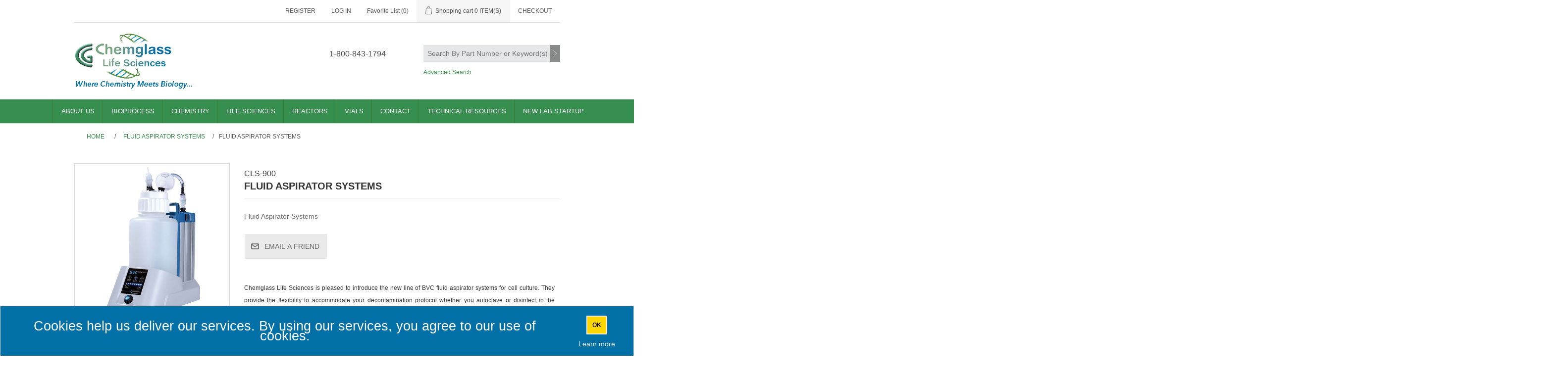

--- FILE ---
content_type: text/html; charset=utf-8
request_url: https://chemglass.com/fluid-aspirator-systems-1
body_size: 25780
content:


<!DOCTYPE html>
<html lang="en" dir="ltr" class="html-product-details-page">
<head>
    <title>FLUID ASPIRATOR SYSTEMS- Chemglass Life Sciences</title>
    <meta http-equiv="Content-type" content="text/html;charset=UTF-8" />
    <meta name="description" content="Fluid Aspirator Systems" />
    <meta name="keywords" content="Chemglass, chemistry, glass, products, Cell culture, Biology" />
    <meta name="generator" content="nopCommerce" />
    <meta name="viewport" content="width=device-width, initial-scale=1" />
    <meta property="og:type" content="product" />
<meta property="og:title" content="FLUID ASPIRATOR SYSTEMS" />
<meta property="og:description" content="Fluid Aspirator Systems" />
<meta property="og:image" content="https://chemglass.com/images/thumbs/0007666_fluid-aspirator-systems_550.jpeg" />
<meta property="og:image:url" content="https://chemglass.com/images/thumbs/0007666_fluid-aspirator-systems_550.jpeg" />
<meta property="og:url" content="https://chemglass.com/fluid-aspirator-systems-1" />
<meta property="og:site_name" content="Chemglass" />
<meta property="twitter:card" content="summary" />
<meta property="twitter:site" content="Chemglass" />
<meta property="twitter:title" content="FLUID ASPIRATOR SYSTEMS" />
<meta property="twitter:description" content="Fluid Aspirator Systems" />
<meta property="twitter:image" content="https://chemglass.com/images/thumbs/0007666_fluid-aspirator-systems_550.jpeg" />
<meta property="twitter:url" content="https://chemglass.com/fluid-aspirator-systems-1" />

    



    <link rel="stylesheet" type="text/css" href="/lib_npm/jquery-ui-dist/jquery-ui.min.css" />
<link rel="stylesheet" type="text/css" href="/Themes/DefaultClean/Content/css/styles.css?v=4_10_2" />
<link rel="stylesheet" type="text/css" href="/Themes/Chemglass/Content/css/chemglass.css?v=4_10_2" />
<link rel="stylesheet" type="text/css" href="/lib_npm/magnific-popup/magnific-popup.css" />


    <!-- Global site tag (gtag.js) - Google Analytics -->
                <script async src='https://www.googletagmanager.com/gtag/js?id=UA-49725360-1'></script>
                <script>
                  window.dataLayer = window.dataLayer || [];
                  function gtag(){dataLayer.push(arguments);}
                  gtag('js', new Date());

                  gtag('config', 'UA-49725360-1');
                  
                </script>

    
    
    
    
    
    
    <!--Powered by nopCommerce - https://www.nopCommerce.com-->
    
    
</head>
<body>
    <input name="__RequestVerificationToken" type="hidden" value="CfDJ8JhaepuiCBhBhCrTet5rWvHGuPin1CnlodhaexpBmEtus3jQe9Pl7vqazj7gVPyill1f8ktDZ_DRYhaNnrsL_R8C8iSBfIJph_KVvxW09gqGTqrYokDpXk9YKEWn_F0lQ8e3ghmraqk1pGWdaTJ9hrw" />
    

<div class="ajax-loading-block-window" style="display: none">
</div>
<div id="dialog-notifications-success" role="status" aria-live="polite" aria-atomic="true" title="Notification" style="display:none;">
</div>
<div id="dialog-notifications-error" role="alert" aria-live="assertive" aria-atomic="true" title="Error" style="display:none;">
</div>
<div id="dialog-notifications-warning" role="alert" aria-live="assertive" aria-atomic="true" title="Warning" style="display:none;">
</div>
<div id="bar-notification" class="bar-notification-container" role="status" aria-live="polite" aria-atomic="true" data-close="Close">
</div>

<div class="master-wrapper-page">
    
<div class="header">
    <a class="skip" href="#main">Skip navigation</a>
    
    <div class="header-upper">
        <div class="header-selectors-wrapper">
            
            
            
            
        </div>
        <div class="header-links-wrapper">
            
<div class="header-links">
    <ul>
        
                <li><a href="/register?returnUrl=%2Ffluid-aspirator-systems-1" class="ico-register">Register</a></li>
            <li><a href="/login?returnUrl=%2Ffluid-aspirator-systems-1" class="ico-login">Log in</a></li>
            <li>
                <a href="/wishlist" class="ico-wishlist">
                    <span class="wishlist-label">Favorite List</span>
                    <span class="wishlist-qty">(0)</span>
                </a>
            </li>
            <li id="topcartlink">
                <a href="/cart" class="ico-cart">
                    <span class="cart-label">Shopping cart</span>
                    <span class="cart-qty">0 ITEM(S)</span>
                </a>
            </li>
        
    </ul>
        
</div>

            
        </div>
    </div>
    
    <div class="header-lower">
        <div class="header-logo">
            <a href="/">
    <img title="" alt="Chemglass" src="https://chemglass.com/Themes/Chemglass/Content/images/logo.png">
</a>
        </div>
        <div class="search-box store-search-box">
            


<form method="get" id="small-search-box-form" action="/sku_search">
        <input type="text" class="search-box-text" id="small-searchterms" autocomplete="off" name="q" placeholder="Search By Part Number or Keyword(s)" aria-label="Search store" />

<span id="phone-number">
    1-800-843-1794
</span>        <button type="submit" class="button-1 search-box-button">Search</button>
            
            
<span id="advanced-search-link">
    <a href="/search?advs=true">Advanced Search</a>
</span></form>
        </div>
    </div>
    
</div>
    
    <div class="header-menu">
        


<ul class="top-menu notmobile">
    
    
<li>
    <a href="/pages/about_history">About Us</a>
    <ul id="aboutussub" class="sublist">

        <!--Corporate-->
        <li>
            <div style="padding: 5px 10px; font-size:14px; color:#000;">Corporate</div>
            <ul class="subsublist">
                <li><a href="/pages/about_history">History</a></li>
                <li><a href="https://vimeo.com/414878837" target="_blank">video</a></li>
            </ul>
        </li>

        <!--Capabilities-->
        <li>
            <div style="padding: 5px 10px; font-size:14px; color:#000;">Capabilities</div>
            <ul class="subsublist">
                <li><a href="/pages/cg-biosciences-single-use-bioprocess">Single-Use Bioprocess</a></li>

                <li><a href="/pages/order_custom">Custom Glass</a></li>

                <li><a href="/pages/glassware_repairs">glassware repairs</a></li>

                <li><a href="/pages/custom_electronics">Electronics</a></li>

                <li><a href="/pages/machining">Machining</a></li>

                <li><a href="/pages/glass_manufact">glass manufacturing</a></li>

                <li><a href="/Themes/ChemGlass/Content/pdf/flyers/CLS-Capabilities-Brochure.pdf" target="_blank" Pages">Capabilities Brochure</a></li>
            </ul>
        </li>

        <!-- Media Events -->
        <li>
            <div style="padding: 5px 10px; font-size:14px; color:#000;">Media &amp; Events</div>
            <ul class="subsublist">
                <li><a href="/news">Press</a></li>
                <li><a href="/pages/trade_shows">Trade Shows</a></li>
                <li><a href="/pages/social_media">Social Media</a></li>
            </ul>
        </li>
    </ul>
</li>

    <li>
        <a href="#" onclick="return false;">Bioprocess</a>

        <ul id="app_0" class="sublist application-sublist">

                <li><a href="/2d-bioprocess-bags" title="2D BioProcess Bags">2D BioProcess Bags</a></li>
                <li><a href="/bag-rocker-system" title="Bag Rocker System">Bag Rocker System</a></li>
                <li><a href="/bags-cell-culture" title="Bags,Cell Culture">Bags,Cell Culture</a></li>
                <li><a href="/bellocell-cell-culture-systems-2" title="BelloCell&#xAE; Cell Culture Systems">BelloCell&#xAE; Cell Culture Systems</a></li>
                <li><a href="/bioprocess-single-use" title="Bioprocess Single Use">Bioprocess Single Use</a></li>
                <li><a href="/bioreactor-ph-probes" title="Bioreactor pH &amp; DO Probes">Bioreactor pH &amp; DO Probes</a></li>
                <li><a href="/bioreactors" title="Bioreactors">Bioreactors</a></li>
                <li><a href="/bottle-assemblies" title="Bottle Assemblies">Bottle Assemblies</a></li>
                <li><a href="/media-and-storage-bottles" title="Bottles, Media and Storage">Bottles, Media and Storage</a></li>
                <li><a href="/bottle-transfer-feed" title="Bottles, Transfer Feed">Bottles, Transfer Feed</a></li>
                <li><a href="/filtration-apparatus-assembly" title="Filtration Apparatus Assembly">Filtration Apparatus Assembly</a></li>
                <li><a href="/filtration-equipmentmembrane-filters" title="Filtration Equipment/Membrane Filters">Filtration Equipment/Membrane Filters</a></li>
                <li><a href="/flasks-erlenmeyer" title="Flasks, Erlenmeyer">Flasks, Erlenmeyer</a></li>
                <li><a href="/heating-blankets-2" title="Heating Blankets">Heating Blankets</a></li>
                <li><a href="/incubators" title="Incubators">Incubators</a></li>
                <li><a href="/nest-biofactory-similar-to-cellstack" title="Nest Biofactory">Nest Biofactory</a></li>
                <li><a href="/peristaltic-pumps" title="Peristaltic Pumps">Peristaltic Pumps</a></li>
                <li><a href="/rocker-bag" title="Rocker Bags">Rocker Bags</a></li>
                <li><a href="/roller-apparatus" title="Roller Apparatus">Roller Apparatus</a></li>
                <li><a href="/screw-caps-pouring-rings" title="Screw Caps &amp; Pouring Rings">Screw Caps &amp; Pouring Rings</a></li>
                <li><a href="/stackable-shaking-incubator" title="Shaker, Stackable Incubator">Shaker, Stackable Incubator</a></li>
                <li><a href="/shaker-rack" title="Shakers and Accessories">Shakers and Accessories</a></li>
                <li><a href="/silicone-tubing" title="Silicone Tubing">Silicone Tubing</a></li>
                <li><a href="/spinner-flasks" title="Spinner Flasks">Spinner Flasks</a></li>
                <li><a href="/stirrers" title="Stirrers">Stirrers</a></li>
                <li><a href="/syringe-filter" title="Syringe Filter">Syringe Filter</a></li>
                <li><a href="/tube-sealers" title="Tube Sealers">Tube Sealers</a></li>
                <li><a href="/tubes-3" title="Tubes">Tubes</a></li>
                <li><a href="/tubing-sets" title="Tubing Sets">Tubing Sets</a></li>
                <li><a href="/vent-filters" title="Vent Filters">Vent Filters</a></li>
                <li><a href="/vessels-transfer" title="Vessels, Transfer">Vessels, Transfer</a></li>
        </ul>
    </li>
    <li>
        <a href="#" onclick="return false;">Chemistry</a>

        <ul id="app_1" class="sublist application-sublist">

                <li><a href="/adapters-3" title="Adapters">Adapters</a></li>
                <li><a href="/airfree-schlenk-glassware-equipment" title="Airfree Schlenk Glassware">Airfree Schlenk Glassware</a></li>
                <li><a href="/airfree-ampuls" title="Ampuls">Ampuls</a></li>
                <li><a href="/arsine-generator" title="Arsine Generator">Arsine Generator</a></li>
                <li><a href="/baffles" title="Baffles">Baffles</a></li>
                <li><a href="/balances-and-accessories" title="Balances &amp; Accessories">Balances &amp; Accessories</a></li>
                <li><a href="/bath-beads" title="Bath Beads">Bath Beads</a></li>
                <li><a href="/beakers" title="Beakers">Beakers</a></li>
                <li><a href="/benchtop-reactors-2" title="Benchtop Reactors">Benchtop Reactors</a></li>
                <li><a href="/blocks" title="Blocks">Blocks</a></li>
                <li><a href="/bottles-carboys-and-jars" title="Bottles, Carboys &amp; Jars">Bottles, Carboys &amp; Jars</a></li>
                <li><a href="/brushes" title="Brushes">Brushes</a></li>
                <li><a href="/bubbler" title="Bubbler">Bubbler</a></li>
                <li><a href="/calibration-weights" title="Calibration Weights">Calibration Weights</a></li>
                <li><a href="/carts" title="Carts">Carts</a></li>
                <li><a href="/centrifuge" title="Centrifuge">Centrifuge</a></li>
                <li><a href="/chemrxnhub-benchtop-reactors" title="ChemRxnHub Benchtop Reactors">ChemRxnHub Benchtop Reactors</a></li>
                <li><a href="/chromatography" title="Chromatography">Chromatography</a></li>
                <li><a href="/circulators-accessories" title="Circulators &amp; Accessories">Circulators &amp; Accessories</a></li>
                <li><a href="/clamps-supports-and-stands" title="Clamps, Supports, Stands &amp; Bases">Clamps, Supports, Stands &amp; Bases</a></li>
                <li><a href="/compression-fittings-pfa-2" title="Compression Fittings">Compression Fittings</a></li>
                <li><a href="/condensers" title="Condensers">Condensers</a></li>
                <li><a href="/critical-environment" title="Critical Environment">Critical Environment</a></li>
                <li><a href="/cylinders" title="Cylinders">Cylinders</a></li>
                <li><a href="/data-loggers" title="Data Loggers">Data Loggers</a></li>
                <li><a href="/desiccators" title="Desiccators">Desiccators</a></li>
                <li><a href="/detergent" title="Detergent">Detergent</a></li>
                <li><a href="/dish" title="Dish">Dish</a></li>
                <li><a href="/dispensers" title="Dispensers">Dispensers</a></li>
                <li><a href="/distillation-equipment" title="Distillation Equipment">Distillation Equipment</a></li>
                <li><a href="/drying-apparatus" title="Drying Apparatus">Drying Apparatus</a></li>
                <li><a href="/evaporation" title="Evaporation, Rotary">Evaporation, Rotary</a></li>
                <li><a href="/extraction-equipment" title="Extraction Equipment">Extraction Equipment</a></li>
                <li><a href="/filter-reactor" title="Filter Reactor System, Complete">Filter Reactor System, Complete</a></li>
                <li><a href="/filtration-equipment" title="Filtration Equipment">Filtration Equipment</a></li>
                <li><a href="/flasks" title="Flasks">Flasks</a></li>
                <li><a href="/flowmeters" title="Flowmeters">Flowmeters</a></li>
                <li><a href="/funnels" title="Funnels">Funnels</a></li>
                <li><a href="/gas-sampling-apparatus" title="Gas Sampling Apparatus">Gas Sampling Apparatus</a></li>
                <li><a href="/glassblowing-supplies" title="Glassblowing Supplies">Glassblowing Supplies</a></li>
                <li><a href="/gloves" title="Gloves">Gloves</a></li>
                <li><a href="/heat-guns" title="Heat Guns">Heat Guns</a></li>
                <li><a href="/heathrow-scientific-lab-supplies" title="Heathrow Scientific Lab Supplies">Heathrow Scientific Lab Supplies</a></li>
                <li><a href="/heating-mantles" title="Heating Mantles">Heating Mantles</a></li>
                <li><a href="/hot-plate-stirrers-hotplate-stirrer" title="Hot Plate Stirrers &amp; Accessories">Hot Plate Stirrers &amp; Accessories</a></li>
                <li><a href="/huber-unistats-chillers-and-circulators" title="Huber Unistats, Chillers &amp; Circulators">Huber Unistats, Chillers &amp; Circulators</a></li>
                <li><a href="/ice-buckets-and-pans" title="Ice Buckets and Pans">Ice Buckets and Pans</a></li>
                <li><a href="/ika" title="IKA">IKA</a></li>
                <li><a href="/jars" title="Jars">Jars</a></li>
                <li><a href="/joints-and-flanges" title="Joints &amp; Flanges">Joints &amp; Flanges</a></li>
                <li><a href="/lab-jack-support" title="Lab Jack, Support">Lab Jack, Support</a></li>
                <li><a href="/labels-and-tape-laboratory" title="Labels &amp; Tape, Laboratory">Labels &amp; Tape, Laboratory</a></li>
                <li><a href="/chemistry-laboratory-glassware-kits" title="Laboratory Glassware Kits">Laboratory Glassware Kits</a></li>
                <li><a href="/liner" title="Liner">Liner</a></li>
                <li><a href="/liquid-handling" title="Liquid Handling">Liquid Handling</a></li>
                <li><a href="/mettler-equivalent-replacement-glassware" title="Mettler Equivalent Replacement Glassware">Mettler Equivalent Replacement Glassware</a></li>
                <li><a href="/micro-scale-glassware-minum-ware" title="Micro-Scale Glassware, MINUM-WARE">Micro-Scale Glassware, MINUM-WARE</a></li>
                <li><a href="/microscopy-glass-bottom-dishes" title="Microscopy">Microscopy</a></li>
                <li><a href="/microwave-vials" title="Microwave Vials">Microwave Vials</a></li>
                <li><a href="/nmr-tubes-cleaners-and-accessories" title="NMR Tubes, Cleaners and Accessories">NMR Tubes, Cleaners and Accessories</a></li>
                <li><a href="/ohaus" title="Ohaus">Ohaus</a></li>
                <li><a href="/oil-baths" title="Oil Baths">Oil Baths</a></li>
                <li><a href="/o-rings" title="O-Rings">O-Rings</a></li>
                <li><a href="/ovens" title="Ovens">Ovens</a></li>
                <li><a href="/overhead-stirrer-mixer-laboratory" title="Overhead Stirrer- Mixer">Overhead Stirrer- Mixer</a></li>
                <li><a href="/peptide-synthesis-vessels" title="Peptide Synthesis Vessels">Peptide Synthesis Vessels</a></li>
                <li><a href="/ph-meters-and-probes" title="pH Meters &amp; Probes">pH Meters &amp; Probes</a></li>
                <li><a href="/photochemistry" title="Photochemistry">Photochemistry</a></li>
                <li><a href="/pilot-plant-reactors" title="Pilot Plant Reactors">Pilot Plant Reactors</a></li>
                <li><a href="/pipets" title="Pipets">Pipets</a></li>
                <li><a href="/plate-glass" title="Plate Glass">Plate Glass</a></li>
                <li><a href="/porcelain-products" title="Porcelain Products">Porcelain Products</a></li>
                <li><a href="/pressure-vessels" title="Pressure Vessels">Pressure Vessels</a></li>
                <li><a href="/pumps" title="Pumps">Pumps</a></li>
                <li><a href="/quartz-products" title="Quartz Products">Quartz Products</a></li>
                <li><a href="/rack" title="Rack">Rack</a></li>
                <li><a href="/reaction-blocks" title="Reaction Blocks">Reaction Blocks</a></li>
                <li><a href="/reactor-systems-and-equipment" title="Reactor Systems &amp; Equipment">Reactor Systems &amp; Equipment</a></li>
                <li><a href="/safety-glasses" title="Safety Glasses">Safety Glasses</a></li>
                <li><a href="/screw-caps-pouring-rings" title="Screw Caps &amp; Pouring Rings">Screw Caps &amp; Pouring Rings</a></li>
                <li><a href="/solid-phase-extraction-equipment" title="Solid Phase Extraction Equipment">Solid Phase Extraction Equipment</a></li>
                <li><a href="/spatulas" title="Spatulas">Spatulas</a></li>
                <li><a href="/spill-trays" title="Spill Trays">Spill Trays</a></li>
                <li><a href="/stands-reactors-support" title="Stands, Reactor Support">Stands, Reactor Support</a></li>
                <li><a href="/stir-bars-magnetic" title="Stir Bars, Magnetic">Stir Bars, Magnetic</a></li>
                <li><a href="/stirring-shaking-and-mixing-equipment" title="Stirring, Shaking &amp; Mixing Equipment">Stirring, Shaking &amp; Mixing Equipment</a></li>
                <li><a href="/stopcocks" title="Stopcocks">Stopcocks</a></li>
                <li><a href="/stoppers-septum-and-closures-laboratory" title="Stoppers, Septum &amp; Closures">Stoppers, Septum &amp; Closures</a></li>
                <li><a href="/sublimation-apparatus" title="Sublimation Apparatus">Sublimation Apparatus</a></li>
                <li><a href="/syringes" title="Syringes">Syringes</a></li>
                <li><a href="/temperature-controllers" title="Temperature Controllers">Temperature Controllers</a></li>
                <li><a href="/thermocouples-and-pt100-sensors" title="Thermocouples &amp; PT100 Sensors">Thermocouples &amp; PT100 Sensors</a></li>
                <li><a href="/thermometers-1" title="Thermometers">Thermometers</a></li>
                <li><a href="/tools" title="Tools">Tools</a></li>
                <li><a href="/tubing-fittings-and-hose" title="Tubing, Fittings and Hose">Tubing, Fittings and Hose</a></li>
                <li><a href="/tweezers-forceps" title="Tweezers &amp; Forceps">Tweezers &amp; Forceps</a></li>
                <li><a href="/uv-lamps" title="UV Lamps">UV Lamps</a></li>
                <li><a href="/vacuum" title="Vacuum">Vacuum</a></li>
                <li><a href="/valves" title="Valves">Valves</a></li>
                <li><a href="/velp-scientifica-instruments-usa-stirrers-hotplates-soxhlets-vortexers" title="Velp Scientifica">Velp Scientifica</a></li>
                <li><a href="/watch-glass" title="Watch Glass">Watch Glass</a></li>
                <li><a href="/waterless-condensers" title="Waterless Condensers">Waterless Condensers</a></li>
                <li><a href="/weighing-boats-dishes" title="Weighing Boats/Dishes">Weighing Boats/Dishes</a></li>
        </ul>
    </li>
    <li>
        <a href="#" onclick="return false;">Life Sciences</a>

        <ul id="app_2" class="sublist application-sublist">

                <li><a href="/autoclave-equipment" title="Autoclave Equipment">Autoclave Equipment</a></li>
                <li><a href="/autoradiography-film" title="Autoradiography Film">Autoradiography Film</a></li>
                <li><a href="/bags" title="Bags">Bags</a></li>
                <li><a href="/balances-and-accessories" title="Balances &amp; Accessories">Balances &amp; Accessories</a></li>
                <li><a href="/bath-beads" title="Bath Beads">Bath Beads</a></li>
                <li><a href="/baths" title="Baths">Baths</a></li>
                <li><a href="/beakers" title="Beakers">Beakers</a></li>
                <li><a href="/bioreactors" title="Bioreactors">Bioreactors</a></li>
                <li><a href="/blocks" title="Blocks">Blocks</a></li>
                <li><a href="/bottles-carboys-and-jars" title="Bottles, Carboys &amp; Jars">Bottles, Carboys &amp; Jars</a></li>
                <li><a href="/calibration-weights" title="Calibration Weights">Calibration Weights</a></li>
                <li><a href="/carts" title="Carts">Carts</a></li>
                <li><a href="/cell-culture" title="Cell Culture">Cell Culture</a></li>
                <li><a href="/celltreat-plastics-cell-and-tissue-culture" title="Celltreat Plastics">Celltreat Plastics</a></li>
                <li><a href="/centrifuge" title="Centrifuge">Centrifuge</a></li>
                <li><a href="/cg-biosciences" title="CG BioSciences">CG BioSciences</a></li>
                <li><a href="/clamps-supports-and-stands" title="Clamps, Supports, Stands &amp; Bases">Clamps, Supports, Stands &amp; Bases</a></li>
                <li><a href="/cover-glass" title="Cover Glass">Cover Glass</a></li>
                <li><a href="/bioprocess-aseptic-fittings" title="CPC Bioprocess Aseptic Fittings">CPC Bioprocess Aseptic Fittings</a></li>
                <li><a href="/critical-environment" title="Critical Environment">Critical Environment</a></li>
                <li><a href="/cryogenics" title="Cryogenics">Cryogenics</a></li>
                <li><a href="/hungateanaerobicculture-tubes" title="Culture Tubes">Culture Tubes</a></li>
                <li><a href="/cylinders" title="Cylinders">Cylinders</a></li>
                <li><a href="/detergent" title="Detergent">Detergent</a></li>
                <li><a href="/dish" title="Dish">Dish</a></li>
                <li><a href="/dispensers" title="Dispensers">Dispensers</a></li>
                <li><a href="/drosophila" title="Drosophila">Drosophila</a></li>
                <li><a href="/electrophoresis-system" title="Electrophoresis">Electrophoresis</a></li>
                <li><a href="/electroporation-cuvettes" title="Electroporation Cuvettes">Electroporation Cuvettes</a></li>
                <li><a href="/filling-bell" title="Filling Bell">Filling Bell</a></li>
                <li><a href="/filtration-equipment" title="Filtration Equipment">Filtration Equipment</a></li>
                <li><a href="/flasks" title="Flasks">Flasks</a></li>
                <li><a href="/fluid-aspirator-systems" title="Fluid Aspirator Systems">Fluid Aspirator Systems</a></li>
                <li><a href="/freezer-boxes-and-racks-refigerator" title="Freezer Boxes &amp; Racks">Freezer Boxes &amp; Racks</a></li>
                <li><a href="/funnels" title="Funnels">Funnels</a></li>
                <li><a href="/gel-boxes" title="Gel Boxes">Gel Boxes</a></li>
                <li><a href="/gloves" title="Gloves">Gloves</a></li>
                <li><a href="/heathrow-scientific-lab-supplies" title="Heathrow Scientific Lab Supplies">Heathrow Scientific Lab Supplies</a></li>
                <li><a href="/heating-blankets-2" title="Heating Blankets">Heating Blankets</a></li>
                <li><a href="/hemocytometer" title="Hemocytometer">Hemocytometer</a></li>
                <li><a href="/homogenizer" title="Homogenizer">Homogenizer</a></li>
                <li><a href="/hot-plate-stirrers-hotplate-stirrer" title="Hot Plate Stirrers &amp; Accessories">Hot Plate Stirrers &amp; Accessories</a></li>
                <li><a href="/ice-buckets-and-pans" title="Ice Buckets and Pans">Ice Buckets and Pans</a></li>
                <li><a href="/incubators" title="Incubators">Incubators</a></li>
                <li><a href="/inoculating-loops-needles" title="Inoculating Loops - Needles">Inoculating Loops - Needles</a></li>
                <li><a href="/lab-jack-support" title="Lab Jack, Support">Lab Jack, Support</a></li>
                <li><a href="/labels-and-tape-laboratory" title="Labels &amp; Tape, Laboratory">Labels &amp; Tape, Laboratory</a></li>
                <li><a href="/liner" title="Liner">Liner</a></li>
                <li><a href="/liquid-handling" title="Liquid Handling">Liquid Handling</a></li>
                <li><a href="/luer-adapters" title="Luer">Luer</a></li>
                <li><a href="/melting-point-apparatus" title="Melting Point Apparatus">Melting Point Apparatus</a></li>
                <li><a href="/microbiology" title="Microbiology">Microbiology</a></li>
                <li><a href="/microplates" title="Microplates">Microplates</a></li>
                <li><a href="/microscope-slides" title="Microscope Slides">Microscope Slides</a></li>
                <li><a href="/microtubes" title="Microtubes">Microtubes</a></li>
                <li><a href="/mosquito-feeder-glass" title="Mosquito Feeder">Mosquito Feeder</a></li>
                <li><a href="/nest-cell-and-tissue-culture-plastics" title="Nest Cell and Tissue Culture Plastics">Nest Cell and Tissue Culture Plastics</a></li>
                <li><a href="/ohaus" title="Ohaus">Ohaus</a></li>
                <li><a href="/o-rings" title="O-Rings">O-Rings</a></li>
                <li><a href="/ovens" title="Ovens">Ovens</a></li>
                <li><a href="/pcr" title="PCR">PCR</a></li>
                <li><a href="/ph-meters-and-probes" title="pH Meters &amp; Probes">pH Meters &amp; Probes</a></li>
                <li><a href="/pipets" title="Pipets">Pipets</a></li>
                <li><a href="/plastics" title="Plastics">Plastics</a></li>
                <li><a href="/porvair-microplates" title="Porvair Microplates">Porvair Microplates</a></li>
                <li><a href="/probes" title="Probes">Probes</a></li>
                <li><a href="/pumps" title="Pumps">Pumps</a></li>
                <li><a href="/race-tubes" title="Race Tubes">Race Tubes</a></li>
                <li><a href="/rack" title="Rack">Rack</a></li>
                <li><a href="/refrigerators-freezers" title="Refrigerators - Freezers">Refrigerators - Freezers</a></li>
                <li><a href="/reservoirs" title="Reservoirs">Reservoirs</a></li>
                <li><a href="/rockers-cell-culture" title="Rockers">Rockers</a></li>
                <li><a href="/rollers" title="Rollers">Rollers</a></li>
                <li><a href="/rotators" title="Rotators">Rotators</a></li>
                <li><a href="/safety-glasses" title="Safety Glasses">Safety Glasses</a></li>
                <li><a href="/screw-caps-pouring-rings" title="Screw Caps &amp; Pouring Rings">Screw Caps &amp; Pouring Rings</a></li>
                <li><a href="/sealing-film" title="Sealing Film">Sealing Film</a></li>
                <li><a href="/shakers-cell-culture" title="Shakers">Shakers</a></li>
                <li><a href="/spatulas" title="Spatulas">Spatulas</a></li>
                <li><a href="/spectrophotometers" title="Spectrophotometers">Spectrophotometers</a></li>
                <li><a href="/spill-trays" title="Spill Trays">Spill Trays</a></li>
                <li><a href="/spinner-flasks" title="Spinner Flasks">Spinner Flasks</a></li>
                <li><a href="/spot-plates" title="Spot Plates">Spot Plates</a></li>
                <li><a href="/staining-solution" title="Staining Solution">Staining Solution</a></li>
                <li><a href="/stir-bars-magnetic" title="Stir Bars, Magnetic">Stir Bars, Magnetic</a></li>
                <li><a href="/stirring-shaking-and-mixing-equipment" title="Stirring, Shaking &amp; Mixing Equipment">Stirring, Shaking &amp; Mixing Equipment</a></li>
                <li><a href="/stoppers-septum-and-closures-laboratory" title="Stoppers, Septum &amp; Closures">Stoppers, Septum &amp; Closures</a></li>
                <li><a href="/syringes" title="Syringes">Syringes</a></li>
                <li><a href="/thermal-cycler" title="Thermal Cycler">Thermal Cycler</a></li>
                <li><a href="/tissue-grinder" title="Tissue Grinder">Tissue Grinder</a></li>
                <li><a href="/transfer-feed-bottles" title="Transfer Feed Bottles">Transfer Feed Bottles</a></li>
                <li><a href="/tube-sets" title="Tube Sets">Tube Sets</a></li>
                <li><a href="/tubing-fittings-and-hose" title="Tubing, Fittings and Hose">Tubing, Fittings and Hose</a></li>
                <li><a href="/tweezers-forceps" title="Tweezers &amp; Forceps">Tweezers &amp; Forceps</a></li>
                <li><a href="/uv-lamps" title="UV Lamps">UV Lamps</a></li>
                <li><a href="/velp-scientifica-instruments-usa-stirrers-hotplates-soxhlets-vortexers" title="Velp Scientifica">Velp Scientifica</a></li>
                <li><a href="/vortex-mixers-cell-culture" title="Vortex Mixers">Vortex Mixers</a></li>
                <li><a href="/waste-disposal" title="Waste Disposal">Waste Disposal</a></li>
                <li><a href="/weighing-boats-dishes" title="Weighing Boats/Dishes">Weighing Boats/Dishes</a></li>
        </ul>
    </li>
    <li>
        <a href="#" onclick="return false;">Reactors</a>

        <ul id="app_3" class="sublist application-sublist">

                <li><a href="/10-20l-reactor-systems-glass" title="10-20L Reactor Systems">10-20L Reactor Systems</a></li>
                <li><a href="/30-50l-reactor-systems-glass" title="30-50L Reactor Systems">30-50L Reactor Systems</a></li>
                <li><a href="/75-150l-reactor-systems-glass" title="75-150L Reactor Systems">75-150L Reactor Systems</a></li>
                <li><a href="/adapters-3" title="Adapters">Adapters</a></li>
                <li><a href="/baffles" title="Baffles">Baffles</a></li>
                <li><a href="/benchtop-reactors-2" title="Benchtop Reactors">Benchtop Reactors</a></li>
                <li><a href="/bottles-carboys-and-jars" title="Bottles, Carboys &amp; Jars">Bottles, Carboys &amp; Jars</a></li>
                <li><a href="/brushes" title="Brushes">Brushes</a></li>
                <li><a href="/bubbler" title="Bubbler">Bubbler</a></li>
                <li><a href="/carts" title="Carts">Carts</a></li>
                <li><a href="/chemrxnhub-benchtop-reactors" title="ChemRxnHub Benchtop Reactors">ChemRxnHub Benchtop Reactors</a></li>
                <li><a href="/circulators-accessories" title="Circulators &amp; Accessories">Circulators &amp; Accessories</a></li>
                <li><a href="/clamps-supports-and-stands" title="Clamps, Supports, Stands &amp; Bases">Clamps, Supports, Stands &amp; Bases</a></li>
                <li><a href="/compression-fittings-pfa-2" title="Compression Fittings">Compression Fittings</a></li>
                <li><a href="/condensers" title="Condensers">Condensers</a></li>
                <li><a href="/data-loggers" title="Data Loggers">Data Loggers</a></li>
                <li><a href="/distillation-equipment" title="Distillation Equipment">Distillation Equipment</a></li>
                <li><a href="/evaporation" title="Evaporation, Rotary">Evaporation, Rotary</a></li>
                <li><a href="/filter-reactor" title="Filter Reactor System, Complete">Filter Reactor System, Complete</a></li>
                <li><a href="/flowmeters" title="Flowmeters">Flowmeters</a></li>
                <li><a href="/gas-scrubbers" title="Gas Scrubbers">Gas Scrubbers</a></li>
                <li><a href="/gloves" title="Gloves">Gloves</a></li>
                <li><a href="/heating-mantles" title="Heating Mantles">Heating Mantles</a></li>
                <li><a href="/huber-unistats-chillers-and-circulators" title="Huber Unistats, Chillers &amp; Circulators">Huber Unistats, Chillers &amp; Circulators</a></li>
                <li><a href="/lab-jack-support" title="Lab Jack, Support">Lab Jack, Support</a></li>
                <li><a href="/labels-and-tape-laboratory" title="Labels &amp; Tape, Laboratory">Labels &amp; Tape, Laboratory</a></li>
                <li><a href="/mettler-equivalent-replacement-glassware" title="Mettler Equivalent Replacement Glassware">Mettler Equivalent Replacement Glassware</a></li>
                <li><a href="/o-rings" title="O-Rings">O-Rings</a></li>
                <li><a href="/overhead-stirrer-mixer-laboratory" title="Overhead Stirrer- Mixer">Overhead Stirrer- Mixer</a></li>
                <li><a href="/ph-meters-and-probes" title="pH Meters &amp; Probes">pH Meters &amp; Probes</a></li>
                <li><a href="/pilot-plant-reactors" title="Pilot Plant Reactors">Pilot Plant Reactors</a></li>
                <li><a href="/pumps" title="Pumps">Pumps</a></li>
                <li><a href="/rack" title="Rack">Rack</a></li>
                <li><a href="/reactor-systems-and-equipment" title="Reactor Systems &amp; Equipment">Reactor Systems &amp; Equipment</a></li>
                <li><a href="/safety-glasses" title="Safety Glasses">Safety Glasses</a></li>
                <li><a href="/spill-trays" title="Spill Trays">Spill Trays</a></li>
                <li><a href="/stands-reactors-support" title="Stands, Reactor Support">Stands, Reactor Support</a></li>
                <li><a href="/stirring-shaking-and-mixing-equipment" title="Stirring, Shaking &amp; Mixing Equipment">Stirring, Shaking &amp; Mixing Equipment</a></li>
                <li><a href="/stoppers-septum-and-closures-laboratory" title="Stoppers, Septum &amp; Closures">Stoppers, Septum &amp; Closures</a></li>
                <li><a href="/syringes" title="Syringes">Syringes</a></li>
                <li><a href="/temperature-controllers" title="Temperature Controllers">Temperature Controllers</a></li>
                <li><a href="/thermocouples-and-pt100-sensors" title="Thermocouples &amp; PT100 Sensors">Thermocouples &amp; PT100 Sensors</a></li>
                <li><a href="/thermometers-1" title="Thermometers">Thermometers</a></li>
                <li><a href="/tools" title="Tools">Tools</a></li>
                <li><a href="/tubing-fittings-and-hose" title="Tubing, Fittings and Hose">Tubing, Fittings and Hose</a></li>
                <li><a href="/uv-lamps" title="UV Lamps">UV Lamps</a></li>
        </ul>
    </li>
    <li>
        <a href="#" onclick="return false;">Vials</a>

        <ul id="app_4" class="sublist application-sublist">

                <li><a href="/autosampler-vials-2" title="Autosampler Vials">Autosampler Vials</a></li>
                <li><a href="/caps-andclosures" title="Caps &amp; Closures">Caps &amp; Closures</a></li>
                <li><a href="/crimper-and-decappers" title="Crimper &amp; Decappers">Crimper &amp; Decappers</a></li>
                <li><a href="/cryogenic-vials" title="Cryogenic Vials">Cryogenic Vials</a></li>
                <li><a href="/cryogenics" title="Cryogenics">Cryogenics</a></li>
                <li><a href="/headspace-vials" title="Headspace Vials">Headspace Vials</a></li>
                <li><a href="/high-recovery-vials" title="High Recovery Vials">High Recovery Vials</a></li>
                <li><a href="/kits-preassembled" title="Kits, Vials &amp; Caps">Kits, Vials &amp; Caps</a></li>
                <li><a href="/microwave-vials-2" title="Microwave Vials">Microwave Vials</a></li>
                <li><a href="/racks-and-cabinets" title="Racks &amp; Cabinets ">Racks &amp; Cabinets </a></li>
                <li><a href="/reactions-vials" title="Reaction Vials">Reaction Vials</a></li>
                <li><a href="/safety-glasses" title="Safety Glasses">Safety Glasses</a></li>
                <li><a href="/sample-vials" title="Sample Vials">Sample Vials</a></li>
                <li><a href="/scintillation-vials" title="Scintillation Vials">Scintillation Vials</a></li>
                <li><a href="/storage-vials" title="Storage Vials">Storage Vials</a></li>
                <li><a href="/valves-for-vials" title="Valves for Vials">Valves for Vials</a></li>
                <li><a href="/vial-trays" title="Vial Trays">Vial Trays</a></li>
                <li><a href="/wisp-vials" title="Wisp Vials">Wisp Vials</a></li>
        </ul>
    </li>

<li>
    <a href="/ContactUs">Contact</a>
    <ul id="contactussub" class="sublist">
        <li><a href="/ContactUs">Contact Us</a></li>

        <li><a href="/pages/sales_reps">North America Sales Team</a></li>

        <li><a href="/pages/supp_interns">International Sales Team</a></li>

        <li><a href="/pages/order_info">Ordering / Returns / Terms</a></li>

        <li><a href="/pages/signupform">Newsletter Signup</a></li>

        <li><a href="/pages/directions">Directions</a></li>
    </ul>
</li>

<li>
    <a href="/pages/tech_pdfs">Technical Resources</a>
    <ul id="techsub" class="sublist">
        <li><a href="/pages/tech_pdfs">Technical Data Sheets</a></li>
        <li><a href="/pages/tech_notes">Tech Notes</a></li>
        <li><a href="/pages/tech_manuals">product manuals</a></li>
    </ul>
</li>

<!--New Lab Button-->
<li><a href="/pages/New-Lab-Startup-Program">New Lab Startup</a></li>
<script type="text/javascript" src="/lib_npm/jquery/jquery.min.js"></script>
<script type="text/javascript">
    $(document).ready(function () {
        setupOnePageCheckout();

        setupProductLine();

        setupPQ();

        setupSubtotalAsterisk();

        reorderItems('.block-category-navigation ul.list', 'li');
        reorderItems('.block-category-navigation ul.sublist', 'li');
        reorderItems('.category-grid.sub-category-grid .item-grid', '.item-box');
		
		reorderItems('.product-grid .item-grid', '.item-box');
        reorderItems('ul.top-menu.mobile', 'li');

        addBadges();

        if ($('.checkout-page').length > 0) {
            waitForCheckoutLoad();
        }
    });

    function setupOnePageCheckout() {
        $('.header-links ul li#topcartlink').after("<li><a href='/onepagecheckout'>Checkout</a></li>");
    }

    function setupProductLine() {
        $('tr.product-variant-line').each(function () {
            var tr = $(this);

            var plTd = $('td.variant-productline', tr);
            if (plTd != null && plTd.length > 0) {
                var priceElem = $('td.variant-price .product-price span', tr);
                var currText = priceElem.text();
                var colIdx = currText.indexOf(':');
                if (colIdx >= 0) currText = currText.substring(colIdx + 1);
                priceElem.text(plTd.text() + currText);
            }
        });
    }

    function setupPQ() {
        $('table.cart th.unit-price').before("<th>PQ</th>");
        $('table.cart tr').each(function () {
            var tr = $(this);

            var upTd = $('td.unit-price', tr);
            if (upTd != null && upTd.length > 0) {
                var attributes = $('td.product .attributes', tr).text();

                var delim = 'PQ: ';
                var idx = attributes.indexOf(delim);
                var pqVal = "";
                if (idx >= 0) {
                    pqVal = attributes.substring(idx + delim.length);
                }
                upTd.before('<td>' + pqVal + '</td>');
            }
        });
    }

    function setupSubtotalAsterisk() {
        var subtotalSpan = $('.total-info table.cart-total tr.order-subtotal span.value-summary');
        if (subtotalSpan != null && subtotalSpan.length > 0) {
            var subTotal = subtotalSpan.text();

            var totalSpan = $('.total-info table.cart-total tr.order-total .cart-total-right span');
            if (totalSpan != null && totalSpan.length > 0) {
                totalSpan.text(subTotal + "*");
            }
        }
    }

    // this is kinda hokey
    function waitForCheckoutLoad() {
        if ($('table.cart').length > 0) setupPQ();
        else setTimeout(waitForCheckoutLoad, 500);
    }


    function reorderItems(parent, child) {
        var $list = $(parent);
        var $items = $list.children(child);

        $items.sort(function (a, b) {
            return $(a).text().localeCompare($(b).text());
        });

        $list.append($items);

    }

    function addBadges() {
        var ryeBadgeHtml = "<span class='ryeBadge'><img src='/Themes/ChemGlass/Content/images/RyeBadge-L1.png'/></span>";
        $('.footer-block .footer-disclaimer').append(ryeBadgeHtml);
    }
</script>
</ul>
    <div class="menu-toggle" tabindex="0" role="button" aria-controls="aria-categories-mobile-ul">Categories</div>
    <ul class="top-menu mobile">
        
        <li>
            <a href="/adapters-3">Adapters
            </a>
                    <div class="sublist-toggle"></div>
                    <ul class="sublist first-level">
        <li>
            <a href="/bushing">Bushing
            </a>
        </li>
        <li>
            <a href="/claisen">Claisen
            </a>
        </li>
        <li>
            <a href="/connecting">Connecting
            </a>
        </li>
        <li>
            <a href="/distillation">Distillation
            </a>
        </li>
        <li>
            <a href="/flow-control">Flow Control
            </a>
        </li>
        <li>
            <a href="/inlet">Inlet
            </a>
        </li>
        <li>
            <a href="/syringe">Syringe
            </a>
        </li>
        <li>
            <a href="/thermometer-and-thermocouple">Thermometer - Thermocouple
            </a>
        </li>
        <li>
            <a href="/transfer">Transfer
            </a>
        </li>
        <li>
            <a href="/vacuum-adapters">Vacuum Adapters
            </a>
        </li>
        <li>
            <a href="/pressure-vessel">Pressure Vessel
            </a>
        </li>
        <li>
            <a href="/sampling">Sampling
            </a>
        </li>
        <li>
            <a href="/ph-adapters">pH Adapters
            </a>
        </li>
        <li>
            <a href="/sanitary">Sanitary
            </a>
        </li>
        <li>
            <a href="/airfree-schlenk">Airfree Schlenk
            </a>
        </li>
        <li>
            <a href="/luer-adapters">Luer
            </a>
        </li>
                    </ul>
        </li>
        <li>
            <a href="/airfree-schlenk-glassware-equipment">Airfree Schlenk Glassware
            </a>
                    <div class="sublist-toggle"></div>
                    <ul class="sublist first-level">
        <li>
            <a href="/airfree-bubblers-and-manometers">Bubblers &amp; Manometers
            </a>
        </li>
        <li>
            <a href="/airfree-cannulas">Cannulas
            </a>
        </li>
        <li>
            <a href="/airfree-diffusion-pumps-oil">Diffusion Pumps, Oil
            </a>
        </li>
        <li>
            <a href="/airfree-drying-towers-chambers">Drying Towers &amp; Chambers
            </a>
        </li>
        <li>
            <a href="/airfree-flasks-and-vessels">Flasks and Vessels
            </a>
        </li>
        <li>
            <a href="/airfree-funnels-and-filtration">Funnels and Filtration
            </a>
        </li>
        <li>
            <a href="/airfree-solvent-distillation">Solvent Distillation
            </a>
        </li>
        <li>
            <a href="/airfree-vacuum-gauges">Vacuum Gauges
            </a>
        </li>
        <li>
            <a href="/airfree-vacuum-manifolds">Vacuum Manifolds Schlenk Line
            </a>
        </li>
        <li>
            <a href="/airfree-vacuum-pumps">Vacuum Pumps
            </a>
        </li>
        <li>
            <a href="/airfree-vacuum-system-portable">Vacuum Cart System, Portable
            </a>
        </li>
        <li>
            <a href="/airfree-vacuum-traps">Vacuum Traps
            </a>
        </li>
        <li>
            <a href="/airfree-adapters">Adapters
            </a>
        </li>
                    </ul>
        </li>
        <li>
            <a href="/airfree-ampuls">Ampuls
            </a>
        </li>
        <li>
            <a href="/beakers">Beakers
            </a>
        </li>
        <li>
            <a href="/bottles-carboys-and-jars">Bottles, Carboys &amp; Jars
            </a>
                    <div class="sublist-toggle"></div>
                    <ul class="sublist first-level">
        <li>
            <a href="/gas-washing-bottles">Gas Washing Bottles
            </a>
        </li>
        <li>
            <a href="/media-and-storage-bottles">Bottles, Media and Storage
            </a>
        </li>
        <li>
            <a href="/weighing-bottles">Weighing Bottles
            </a>
        </li>
        <li>
            <a href="/polyethylene-bottles">Polyethylene Bottles
            </a>
        </li>
        <li>
            <a href="/solution-and-serum-bottles">Solution and Serum Bottles
            </a>
        </li>
        <li>
            <a href="/qorpak-bottles-and-caps">Qorpak Bottles and Caps
            </a>
        </li>
        <li>
            <a href="/hybridization-bottles">Hybridization Bottles
            </a>
        </li>
        <li>
            <a href="/carboys-glass-plastic-polypropelene">Carboys
            </a>
        </li>
        <li>
            <a href="/dropper-bottles">Dropper Bottles
            </a>
        </li>
                    </ul>
        </li>
        <li>
            <a href="/burets">Burets
            </a>
        </li>
        <li>
            <a href="/chromatography">Chromatography
            </a>
                    <div class="sublist-toggle"></div>
                    <ul class="sublist first-level">
        <li>
            <a href="/chromatography-columns">Chromatography Columns
            </a>
        </li>
        <li>
            <a href="/chromatography-reservoirs-and-flow-controls">Chromatography Reservoirs &amp; Flow Controls
            </a>
        </li>
        <li>
            <a href="/hplc">HPLC
            </a>
        </li>
        <li>
            <a href="/tlc-chromatography">TLC Chromatography
            </a>
        </li>
                    </ul>
        </li>
        <li>
            <a href="/clamps-supports-and-stands">Clamps, Supports, Stands &amp; Bases
            </a>
                    <div class="sublist-toggle"></div>
                    <ul class="sublist first-level">
        <li>
            <a href="/clamps">Clamps
            </a>
                    <div class="sublist-toggle"></div>
                    <ul class="sublist ">
        <li>
            <a href="/joint">Joint
            </a>
        </li>
        <li>
            <a href="/three-prong">Two and Three Prong
            </a>
        </li>
        <li>
            <a href="/clamp-holder-2">Clamp Holder
            </a>
        </li>
        <li>
            <a href="/chain-and-column">Chain and Column
            </a>
        </li>
        <li>
            <a href="/flange">Flange
            </a>
        </li>
        <li>
            <a href="/lattice-connectors-2">Lattice connectors
            </a>
        </li>
        <li>
            <a href="/tubing-clamps-2">Tubing Clamps
            </a>
        </li>
                    </ul>
        </li>
        <li>
            <a href="/stands">Stands
            </a>
        </li>
        <li>
            <a href="/supports">Supports
            </a>
        </li>
        <li>
            <a href="/bases">Bases
            </a>
        </li>
                    </ul>
        </li>
        <li>
            <a href="/condensers">Condensers
            </a>
                    <div class="sublist-toggle"></div>
                    <ul class="sublist first-level">
        <li>
            <a href="/allihn">Allihn
            </a>
        </li>
        <li>
            <a href="/cold-finger">Cold Finger
            </a>
        </li>
        <li>
            <a href="/concentrator">Concentrator
            </a>
        </li>
        <li>
            <a href="/dewar-type">Dewar Type
            </a>
        </li>
        <li>
            <a href="/friedrichs">Friedrichs
            </a>
        </li>
        <li>
            <a href="/gooseneck">Gooseneck
            </a>
        </li>
        <li>
            <a href="/graham">Graham
            </a>
        </li>
        <li>
            <a href="/high-efficiency">High Efficiency
            </a>
        </li>
        <li>
            <a href="/liebig">Liebig
            </a>
        </li>
        <li>
            <a href="/reflux">Reflux
            </a>
        </li>
        <li>
            <a href="/rotary-evaporator">Rotary Evaporator
            </a>
        </li>
        <li>
            <a href="/west">West
            </a>
        </li>
        <li>
            <a href="/air">Air
            </a>
        </li>
        <li>
            <a href="/waterless-condensers-glass">Waterless
            </a>
        </li>
                    </ul>
        </li>
        <li>
            <a href="/cylinders">Cylinders
            </a>
        </li>
        <li>
            <a href="/desiccators">Desiccators
            </a>
        </li>
        <li>
            <a href="/distillation-equipment">Distillation Equipment
            </a>
                    <div class="sublist-toggle"></div>
                    <ul class="sublist first-level">
        <li>
            <a href="/distillation-columns">Distillation Columns
            </a>
        </li>
        <li>
            <a href="/distillation-heads">Distillation Heads
            </a>
        </li>
        <li>
            <a href="/distillation-packing-materials">Distillation Packing Materials
            </a>
        </li>
        <li>
            <a href="/distillation-receivers">Distillation Receivers
            </a>
        </li>
        <li>
            <a href="/reactor-systems">Distillation Kits for Reactor Systems
            </a>
        </li>
        <li>
            <a href="/distillation-adapters">Distillation Adapters
            </a>
        </li>
        <li>
            <a href="/condensers-3">Condensers
            </a>
        </li>
                    </ul>
        </li>
        <li>
            <a href="/drying-apparatus">Drying Apparatus
            </a>
        </li>
        <li>
            <a href="/evaporation">Evaporation, Rotary
            </a>
                    <div class="sublist-toggle"></div>
                    <ul class="sublist first-level">
        <li>
            <a href="/rotary-evaporator-1">Rotary Evaporator
            </a>
        </li>
        <li>
            <a href="/evaporator-condensers">Evaporator Condensers
            </a>
        </li>
        <li>
            <a href="/evaporator-bump-traps">Evaporator Bump Traps
            </a>
        </li>
        <li>
            <a href="/evaporator-flasks">Evaporator Flasks
            </a>
        </li>
        <li>
            <a href="/evaporator-vial-adapters">Evaporator Vial Adapters
            </a>
        </li>
        <li>
            <a href="/vapor-tube-duct">Vapor Tube
            </a>
        </li>
                    </ul>
        </li>
        <li>
            <a href="/extraction-equipment">Extraction Equipment
            </a>
        </li>
        <li>
            <a href="/filtration-equipment">Filtration Equipment
            </a>
                    <div class="sublist-toggle"></div>
                    <ul class="sublist first-level">
        <li>
            <a href="/filtration-apparatus-assembly">Filtration Apparatus Assembly
            </a>
        </li>
        <li>
            <a href="/filtering-flasks">Filtering Flasks
            </a>
        </li>
        <li>
            <a href="/filtration-funnels">Filtration Funnels
            </a>
        </li>
        <li>
            <a href="/vent-filters">Vent Filters
            </a>
        </li>
        <li>
            <a href="/filtration-equipmentmembrane-filters">Filtration Equipment/Membrane Filters
            </a>
        </li>
        <li>
            <a href="/filter-reactors">Filter Reactors
            </a>
        </li>
                    </ul>
        </li>
        <li>
            <a href="/flasks">Flasks
            </a>
                    <div class="sublist-toggle"></div>
                    <ul class="sublist first-level">
        <li>
            <a href="/trypsinizing-flasks">Trypsinizing Flasks
            </a>
        </li>
        <li>
            <a href="/dewar-flasks">Dewar Flasks
            </a>
        </li>
        <li>
            <a href="/distilling-flasks">Distilling Flasks
            </a>
        </li>
        <li>
            <a href="/erlenmeyer-flasks">Erlenmeyer Flasks
            </a>
        </li>
        <li>
            <a href="/european-style-flasks">European Style Flasks
            </a>
        </li>
        <li>
            <a href="/flat-bottom-flasks">Flat Bottom Flasks
            </a>
        </li>
        <li>
            <a href="/filtering-flasks-1">Filtering Flasks
            </a>
        </li>
        <li>
            <a href="/pear-shape-flasks">Pear Shape Flasks
            </a>
        </li>
        <li>
            <a href="/recovery">Recovery Flasks
            </a>
        </li>
        <li>
            <a href="/round-bottom-flasks">Round Bottom Flasks
            </a>
        </li>
        <li>
            <a href="/volumetric-flasks">Volumetric Flasks
            </a>
        </li>
        <li>
            <a href="/fernbach-flasks">Fernbach Flasks
            </a>
        </li>
        <li>
            <a href="/shake-flasks">Shake Flasks
            </a>
        </li>
        <li>
            <a href="/tissue-culture">Cell Culture
            </a>
        </li>
        <li>
            <a href="/freeze-dry-flask">Freeze Dry Flask
            </a>
        </li>
                    </ul>
        </li>
        <li>
            <a href="/funnels">Funnels
            </a>
                    <div class="sublist-toggle"></div>
                    <ul class="sublist first-level">
        <li>
            <a href="/addition-funnels">Addition Funnels
            </a>
        </li>
        <li>
            <a href="/filtration-funnels-1">Filtration Funnels
            </a>
        </li>
        <li>
            <a href="/funnels-60-degree-glass">Funnels- 60 Degree- Glass
            </a>
        </li>
        <li>
            <a href="/powder-funnels">Powder Funnels
            </a>
        </li>
        <li>
            <a href="/separatory-funnels">Separatory Funnels
            </a>
        </li>
        <li>
            <a href="/solvent-addition-and-eco-funnel">ECO Funnel, Safety Funnel
            </a>
        </li>
        <li>
            <a href="/disposable-filter-funnels">Disposable Filter Funnels
            </a>
        </li>
        <li>
            <a href="/solvent-addition-funnel">Solvent Addition Funnel
            </a>
        </li>
                    </ul>
        </li>
        <li>
            <a href="/gas-sampling-apparatus">Gas Sampling Apparatus
            </a>
        </li>
        <li>
            <a href="/glassblowing-supplies">Glassblowing Supplies
            </a>
                    <div class="sublist-toggle"></div>
                    <ul class="sublist first-level">
        <li>
            <a href="/flask-blanks-1">Flask Blanks
            </a>
        </li>
        <li>
            <a href="/coils-glassblowing">Coils, Glassblowing
            </a>
        </li>
        <li>
            <a href="/kovar-seals">Kovar Seals
            </a>
        </li>
        <li>
            <a href="/fritted-tubes">Fritted Tubes
            </a>
        </li>
        <li>
            <a href="/blanks-friedrichs">Blanks, Friedrichs
            </a>
        </li>
        <li>
            <a href="/hose-connections-and-accessories">Hose Connections and Accessories
            </a>
        </li>
                    </ul>
        </li>
        <li>
            <a href="/heating-mantles">Heating Mantles
            </a>
                    <div class="sublist-toggle"></div>
                    <ul class="sublist first-level">
        <li>
            <a href="/cylindrical-vessel">Cylindrical Vessel
            </a>
        </li>
        <li>
            <a href="/mantle-controls-analog">Mantle Controls, Analog
            </a>
        </li>
        <li>
            <a href="/hemispherical-soft-fabric">Hemispherical, Soft Fabric
            </a>
        </li>
        <li>
            <a href="/hemispherical-aluminum-housing">Hemispherical, Aluminum Housing
            </a>
        </li>
        <li>
            <a href="/heating-mantle-supports">Heating Mantle Supports
            </a>
        </li>
        <li>
            <a href="/mantle-controls-digital">Mantle Controls, Digital
            </a>
        </li>
        <li>
            <a href="/heating-mantles-reactor">Heating Mantles, Reactor
            </a>
        </li>
                    </ul>
        </li>
        <li>
            <a href="/hot-plate-stirrers-hotplate-stirrer">Hot Plate Stirrers &amp; Accessories
            </a>
                    <div class="sublist-toggle"></div>
                    <ul class="sublist first-level">
        <li>
            <a href="/arec-square-hot-plate-stirrers">Square Top Hot Plate Stirrers
            </a>
        </li>
        <li>
            <a href="/round-top-hot-plate-stirrers">Round Top Hot Plate Stirrers
            </a>
        </li>
        <li>
            <a href="/4-x-4-top-hot-plate-stirrers">4&quot; x 4&quot; Top Hot Plate Stirrers
            </a>
        </li>
        <li>
            <a href="/4-x-5-top-hot-plate-stirrers">4&quot; x 5&quot; Top Hot Plate Stirrers
            </a>
        </li>
        <li>
            <a href="/5-x-5-top-hot-plate-stirrers">5&quot; x 5&quot; Top Hot Plate Stirrers
            </a>
        </li>
        <li>
            <a href="/5-x-7-top-hot-plate-stirrers">5&quot; x 7&quot; Top Hot Plate Stirrers
            </a>
        </li>
        <li>
            <a href="/7-x-7-top-hot-plate-stirrers">7&quot; x 7&quot; Top Hot Plate Stirrers
            </a>
        </li>
        <li>
            <a href="/10-x-10-top-hot-plate-stirrers">10&quot; x 10&quot; Top Hot Plate Stirrers
            </a>
        </li>
        <li>
            <a href="/multi-position-hot-plate-stirrers">Multi Position Hot Plate Stirrers
            </a>
        </li>
        <li>
            <a href="/accessories-for-hot-plate-stirrers">Accessories for Hot Plate Stirrers
            </a>
        </li>
                    </ul>
        </li>
        <li>
            <a href="/joints-and-flanges">Joints &amp; Flanges
            </a>
                    <div class="sublist-toggle"></div>
                    <ul class="sublist first-level">
        <li>
            <a href="/ground-joints">Ground Joints
            </a>
        </li>
        <li>
            <a href="/rodaviss-joints">Rodaviss Joints
            </a>
        </li>
        <li>
            <a href="/spherical-joints">Spherical Joints
            </a>
        </li>
        <li>
            <a href="/ground-flanges">Ground Flanges
            </a>
        </li>
        <li>
            <a href="/o-ring-flanges">O-Ring Flanges
            </a>
        </li>
        <li>
            <a href="/clear-seal">Clear Seal
            </a>
        </li>
        <li>
            <a href="/luer-joints">Luer Joints
            </a>
        </li>
        <li>
            <a href="/side-seal-joints">Side Seal Joints
            </a>
        </li>
        <li>
            <a href="/dewar-seal">Dewar Seal
            </a>
        </li>
        <li>
            <a href="/springs">Springs
            </a>
        </li>
        <li>
            <a href="/o-ring-joints">O-Ring Joints
            </a>
        </li>
                    </ul>
        </li>
        <li>
            <a href="/micro-scale-glassware-minum-ware">Micro-Scale Glassware, MINUM-WARE
            </a>
                    <div class="sublist-toggle"></div>
                    <ul class="sublist first-level">
        <li>
            <a href="/adapters-1-1">Adapters
            </a>
        </li>
        <li>
            <a href="/condensers-1-1">Condensers
            </a>
        </li>
        <li>
            <a href="/vials">Vials
            </a>
        </li>
        <li>
            <a href="/flasks-1-1">Flasks
            </a>
        </li>
        <li>
            <a href="/distilling">Distilling
            </a>
        </li>
        <li>
            <a href="/funnels-1">Funnels
            </a>
        </li>
        <li>
            <a href="/replacement-caps-septa-and-o-rings">Replacement Caps, Septa &amp; O-rings
            </a>
        </li>
        <li>
            <a href="/storage-box">Storage Box
            </a>
        </li>
        <li>
            <a href="/thermometers">Thermometers
            </a>
        </li>
        <li>
            <a href="/pipettes-and-accessories">Pipettes and Accessories
            </a>
        </li>
        <li>
            <a href="/syringe-and-needles">Syringe and Needles
            </a>
        </li>
        <li>
            <a href="/tubes">Tubes
            </a>
        </li>
        <li>
            <a href="/kits">Kits
            </a>
        </li>
                    </ul>
        </li>
        <li>
            <a href="/nmr-tubes-cleaners-and-accessories">NMR Tubes, Cleaners and Accessories
            </a>
                    <div class="sublist-toggle"></div>
                    <ul class="sublist first-level">
        <li>
            <a href="/nmr-caps">NMR Tube Caps
            </a>
        </li>
        <li>
            <a href="/nmr-tubes">NMR Tubes
            </a>
        </li>
        <li>
            <a href="/nmr-tube-cleaner">NMR Tube Cleaner
            </a>
        </li>
        <li>
            <a href="/nmr-tube-rack">NMR Tube Rack
            </a>
        </li>
        <li>
            <a href="/nmr-tube-heating-block">NMR Tube Heating Block
            </a>
        </li>
        <li>
            <a href="/norell-secure-series-nmr-tubes">Norell Secure Series NMR Tubes
            </a>
        </li>
                    </ul>
        </li>
        <li>
            <a href="/oil-baths">Oil Baths
            </a>
        </li>
        <li>
            <a href="/o-rings">O-Rings
            </a>
        </li>
        <li>
            <a href="/peptide-synthesis-vessels">Peptide Synthesis Vessels
            </a>
        </li>
        <li>
            <a href="/pilot-plant-reactors">Pilot Plant Reactors
            </a>
                    <div class="sublist-toggle"></div>
                    <ul class="sublist first-level">
        <li>
            <a href="/pilot-plant-reactors-10l-150l">Pilot Plant Reactors 10L-150L
            </a>
        </li>
        <li>
            <a href="/pilot-plant-reactor-components-and-accessories">Pilot Plant Reactor Components and Accessories
            </a>
        </li>
        <li>
            <a href="/benchtop-reactors">Benchtop Reactors
            </a>
        </li>
                    </ul>
        </li>
        <li>
            <a href="/pipets">Pipets
            </a>
                    <div class="sublist-toggle"></div>
                    <ul class="sublist first-level">
        <li>
            <a href="/filler-and-controllers-pipet">Filler and Controllers, Pipet
            </a>
        </li>
        <li>
            <a href="/pipettors">Pipettors
            </a>
        </li>
        <li>
            <a href="/reservoir-pipet">Reservoir, Pipet
            </a>
        </li>
        <li>
            <a href="/tip-pipet">Tip, Pipet
            </a>
        </li>
        <li>
            <a href="/serological">Serological
            </a>
        </li>
        <li>
            <a href="/automation-tips">Automation Tips
            </a>
        </li>
        <li>
            <a href="/disposable-transfer">Disposable Transfer
            </a>
        </li>
        <li>
            <a href="/ovation">Ovation
            </a>
        </li>
                    </ul>
        </li>
        <li>
            <a href="/plate-glass">Plate Glass
            </a>
        </li>
        <li>
            <a href="/pressure-vessels">Pressure Vessels
            </a>
        </li>
        <li>
            <a href="/quartz-products">Quartz Products
            </a>
                    <div class="sublist-toggle"></div>
                    <ul class="sublist first-level">
        <li>
            <a href="/quartz-ground-joints">Quartz Ground Joints
            </a>
        </li>
        <li>
            <a href="/quartz-o-ring-joints">Quartz O-Ring Joints
            </a>
        </li>
        <li>
            <a href="/quartz-spherical-joints">Quartz Spherical Joints
            </a>
        </li>
        <li>
            <a href="/quartz-plates-and-discs">Quartz Plates and Discs
            </a>
        </li>
        <li>
            <a href="/quartz-tubing-and-rod">Quartz Tubing and Rod
            </a>
        </li>
        <li>
            <a href="/quartz-microscope-slides-and-coverslips">Quartz Microscope Slides and Coverslips
            </a>
        </li>
        <li>
            <a href="/quartz-fritted-discs">Quartz Fritted Discs
            </a>
        </li>
        <li>
            <a href="/quartz-wool">Quartz Wool
            </a>
        </li>
        <li>
            <a href="/quartz-borosilicate-graded-seals">Quartz Borosilicate Graded Seals
            </a>
        </li>
        <li>
            <a href="/quartz-flasks-beakers-crucibles">Quartz Flasks, Beakers, Crucibles
            </a>
        </li>
                    </ul>
        </li>
        <li>
            <a href="/reactor-systems-and-equipment">Reactor Systems &amp; Equipment
            </a>
                    <div class="sublist-toggle"></div>
                    <ul class="sublist first-level">
        <li>
            <a href="/reactor-systems-complete">Reactor, Systems, Complete
            </a>
                    <div class="sublist-toggle"></div>
                    <ul class="sublist ">
        <li>
            <a href="/jacketed">Jacketed- Benchtop 
            </a>
        </li>
        <li>
            <a href="/unjacketed-10l-thru-20l">Unjacketed- 10L thru 20L
            </a>
        </li>
        <li>
            <a href="/unjacketed-30l-thru-50l">Unjacketed- 30L thru 50L
            </a>
        </li>
        <li>
            <a href="/jacketed-10-thru-20l">Jacketed- 10 thru 20L
            </a>
        </li>
        <li>
            <a href="/jacketed-30-thru-100l">Jacketed- 30 thru 150L
            </a>
        </li>
                    </ul>
        </li>
        <li>
            <a href="/reactor-systems-gas-scrubber">Reactor Systems, Gas Scrubber
            </a>
        </li>
        <li>
            <a href="/benchtop-reactor-chemrxnhub-glass">Benchtop Reactor, ChemRxnHub
            </a>
        </li>
        <li>
            <a href="/reactor-components-and-accessories">Reactor Components and Accessories
            </a>
                    <div class="sublist-toggle"></div>
                    <ul class="sublist ">
        <li>
            <a href="/adapters-reactor-systems">Adapters
            </a>
        </li>
        <li>
            <a href="/baffles-2">Baffles
            </a>
        </li>
        <li>
            <a href="/filter-flask-reactor">Filter Flask
            </a>
        </li>
        <li>
            <a href="/funnels-reactor-systems">Funnels
            </a>
        </li>
        <li>
            <a href="/manifold-systems-reactors">Manifold Systems
            </a>
        </li>
        <li>
            <a href="/gaskets-o-rings-and-seals-reactors">Gaskets, O-rings and Seals
            </a>
        </li>
        <li>
            <a href="/compression-fittings-reactors">Compression Fittings
            </a>
        </li>
        <li>
            <a href="/pumps-liquid-reaction">Pumps, Liquid
            </a>
        </li>
        <li>
            <a href="/pumps-vacuum-reactor">Pumps, Vacuum
            </a>
        </li>
        <li>
            <a href="/drain-valve-reactors-bottom-outlet">Drain Valve
            </a>
        </li>
        <li>
            <a href="/flow-meter-reactors">Flow Meter
            </a>
        </li>
        <li>
            <a href="/condensers-reactors-reflux">Condensers
            </a>
        </li>
        <li>
            <a href="/carboys-polypropylene-reactors">Carboys
            </a>
        </li>
        <li>
            <a href="/distillation-kits-for-reactor-systems">Distillation Kits for Reactor Systems
            </a>
        </li>
        <li>
            <a href="/hoses-insulated-circulator">Hoses, Insulated Circulator
            </a>
        </li>
                    </ul>
        </li>
        <li>
            <a href="/reaction-vessels">Reaction Vessels
            </a>
        </li>
        <li>
            <a href="/reaction-vessel-lids">Reaction Vessel Lids
            </a>
        </li>
                    </ul>
        </li>
        <li>
            <a href="/stirring-shaking-and-mixing-equipment">Stirring, Shaking &amp; Mixing Equipment
            </a>
                    <div class="sublist-toggle"></div>
                    <ul class="sublist first-level">
        <li>
            <a href="/magnetic-stirrers">Magnetic Stirrers
            </a>
        </li>
        <li>
            <a href="/overhead-stirrers-and-accessories">Overhead Stirrers &amp; Accessories
            </a>
        </li>
        <li>
            <a href="/shakers-and-accessories">Shakers and Accessories
            </a>
        </li>
        <li>
            <a href="/stirrer-bearings">Stirrer Bearings
            </a>
        </li>
        <li>
            <a href="/stirrer-bars-magnetic">Stirrer Bars, Magnetic
            </a>
        </li>
        <li>
            <a href="/stirrer-shafts-rods-paddles-and-blades">Stirrer Shafts, Rods, Paddles &amp; Blades
            </a>
        </li>
        <li>
            <a href="/vortexers-2">Vortex Mixers
            </a>
        </li>
                    </ul>
        </li>
        <li>
            <a href="/stopcocks">Stopcocks
            </a>
                    <div class="sublist-toggle"></div>
                    <ul class="sublist first-level">
        <li>
            <a href="/ptfe-stopcocks">PTFE Stopcocks
            </a>
        </li>
        <li>
            <a href="/glass-stopcocks">Glass Stopcocks
            </a>
        </li>
        <li>
            <a href="/high-vacuum-stopcocks">High Vacuum Stopcocks
            </a>
        </li>
        <li>
            <a href="/pressure-stopcocks">Pressure Stopcocks
            </a>
        </li>
                    </ul>
        </li>
        <li>
            <a href="/stoppers-septum-and-closures-laboratory">Stoppers, Septum &amp; Closures
            </a>
                    <div class="sublist-toggle"></div>
                    <ul class="sublist first-level">
        <li>
            <a href="/stoppers-rubber-laboratory">Stoppers, Rubber
            </a>
        </li>
        <li>
            <a href="/silicone%2Fsponge-closures">Silicone/Sponge Closures
            </a>
        </li>
        <li>
            <a href="/stainless-steel-closures">Stainless Steel Closures
            </a>
        </li>
        <li>
            <a href="/polypropylene-closures">Polypropylene Closures
            </a>
        </li>
        <li>
            <a href="/duocap">DuoCap
            </a>
        </li>
        <li>
            <a href="/stoppers-glass">Stoppers, Glass
            </a>
        </li>
        <li>
            <a href="/stoppers-ptfe">Stoppers, PTFE
            </a>
        </li>
        <li>
            <a href="/stoppers-polyethylene">Stoppers, Polyethylene
            </a>
        </li>
        <li>
            <a href="/stoppers-septum">Stoppers, Septum
            </a>
        </li>
        <li>
            <a href="/stoppers-safe-lab">Stoppers, Safe-Lab
            </a>
        </li>
                    </ul>
        </li>
        <li>
            <a href="/sublimation-apparatus">Sublimation Apparatus
            </a>
        </li>
        <li>
            <a href="/syringes">Syringes
            </a>
                    <div class="sublist-toggle"></div>
                    <ul class="sublist first-level">
        <li>
            <a href="/syringe-micro">Syringe, Micro
            </a>
        </li>
        <li>
            <a href="/syringe-polypropylene">Syringe, Polypropylene
            </a>
        </li>
        <li>
            <a href="/syringe-needles">Syringe, Needles
            </a>
        </li>
        <li>
            <a href="/syringe-filters">Syringe Filters
            </a>
        </li>
        <li>
            <a href="/syringe-gastight">Syringe, Gastight
            </a>
        </li>
                    </ul>
        </li>
        <li>
            <a href="/temperature-controllers">Temperature Controllers
            </a>
        </li>
        <li>
            <a href="/thermometers-1">Thermometers
            </a>
                    <div class="sublist-toggle"></div>
                    <ul class="sublist first-level">
        <li>
            <a href="/non-mercury-jointed">Non-Mercury, Jointed
            </a>
        </li>
        <li>
            <a href="/non-mercury">Non-Mercury
            </a>
        </li>
                    </ul>
        </li>
        <li>
            <a href="/tubing-fittings-and-hose">Tubing, Fittings and Hose
            </a>
                    <div class="sublist-toggle"></div>
                    <ul class="sublist first-level">
        <li>
            <a href="/tube-sealers">Tube Sealers
            </a>
        </li>
        <li>
            <a href="/tubes-connecting">Tubes, Connecting
            </a>
        </li>
        <li>
            <a href="/silicone-tubing">Silicone Tubing
            </a>
        </li>
        <li>
            <a href="/laboratory-tubing">Laboratory Tubing
            </a>
        </li>
                    </ul>
        </li>
        <li>
            <a href="/hungateanaerobicculture-tubes">Culture Tubes
            </a>
        </li>
        <li>
            <a href="/valves">Valves
            </a>
                    <div class="sublist-toggle"></div>
                    <ul class="sublist first-level">
        <li>
            <a href="/hi-vac-valves-exposed-o-ring-ptfe-plug">Hi-Vac Valves, Exposed O-Ring PTFE Plug
            </a>
        </li>
        <li>
            <a href="/hi-vac-valve-chem-cap-ptfe-plug">Hi-Vac Valve, Chem-Cap PTFE Plug
            </a>
        </li>
        <li>
            <a href="/hi-vac-valve-glass-exposed-o-ring-plug">Hi-Vac Valve, Glass Exposed O-Ring Plug
            </a>
        </li>
        <li>
            <a href="/general-purpose">General Purpose
            </a>
        </li>
        <li>
            <a href="/valves-replacement-parts">Valves, Replacement Parts
            </a>
        </li>
        <li>
            <a href="/pressure-relief">Pressure Relief
            </a>
        </li>
        <li>
            <a href="/inlet-valve">Inlet Valve
            </a>
        </li>
        <li>
            <a href="/valves-glass-only">Valves, Glass Only
            </a>
        </li>
        <li>
            <a href="/nmr-valve">NMR Valve
            </a>
        </li>
                    </ul>
        </li>
        <li>
            <a href="/pumps">Pumps
            </a>
                    <div class="sublist-toggle"></div>
                    <ul class="sublist first-level">
        <li>
            <a href="/peristaltic-pumps">Peristaltic Pumps
            </a>
        </li>
        <li>
            <a href="/liquid">Liquid
            </a>
        </li>
        <li>
            <a href="/vacuum-pumps-reactors">Vacuum Pumps
            </a>
        </li>
                    </ul>
        </li>
        <li>
            <a href="/arsine-generator">Arsine Generator
            </a>
        </li>
        <li>
            <a href="/blocks">Blocks
            </a>
        </li>
        <li>
            <a href="/vacuum">Vacuum
            </a>
                    <div class="sublist-toggle"></div>
                    <ul class="sublist first-level">
        <li>
            <a href="/vacuum-gauges">Vacuum Gauges
            </a>
        </li>
        <li>
            <a href="/vacuum-manifolds">Vacuum Manifolds
            </a>
        </li>
        <li>
            <a href="/vacuum-regulators">Vacuum Regulators
            </a>
        </li>
        <li>
            <a href="/vacuum-traps">Vacuum Traps
            </a>
        </li>
        <li>
            <a href="/vacuum-valves">Vacuum Valves
            </a>
        </li>
        <li>
            <a href="/vacuum-pumps-4">Vacuum Pumps
            </a>
        </li>
        <li>
            <a href="/vacuum-manifold-schlenk-line-systems">Vacuum Manifold Schlenk Line Systems
            </a>
        </li>
        <li>
            <a href="/vacuum-laboratory-tubing-clear">Vacuum Tubing
            </a>
        </li>
        <li>
            <a href="/vacuubrand">VacuuBrand
            </a>
        </li>
                    </ul>
        </li>
        <li>
            <a href="/vials-1">Vials
            </a>
                    <div class="sublist-toggle"></div>
                    <ul class="sublist first-level">
        <li>
            <a href="/valves-for-vials">Valves for Vials
            </a>
        </li>
        <li>
            <a href="/cryogenic-vials">Cryogenic Vials
            </a>
        </li>
        <li>
            <a href="/high-recovery-vials">High Recovery Vials
            </a>
        </li>
        <li>
            <a href="/caps-andclosures">Caps &amp; Closures
            </a>
                    <div class="sublist-toggle"></div>
                    <ul class="sublist ">
        <li>
            <a href="/screw-cap">Screw Cap
            </a>
        </li>
        <li>
            <a href="/aluminum-crimp-closure">Aluminum Crimp Closure
            </a>
        </li>
        <li>
            <a href="/chem-snap-seal">Chem-Snap Seal
            </a>
        </li>
        <li>
            <a href="/poly-crimp-seal">Poly Crimp Seal
            </a>
        </li>
        <li>
            <a href="/septa">Septa
            </a>
        </li>
                    </ul>
        </li>
        <li>
            <a href="/sample-vials">Sample Vials
            </a>
        </li>
        <li>
            <a href="/kits-preassembled">Kits, Vials &amp; Caps
            </a>
                    <div class="sublist-toggle"></div>
                    <ul class="sublist ">
        <li>
            <a href="/reaction-vial">Reaction Vial
            </a>
        </li>
        <li>
            <a href="/autosampler-vials">Autosampler Vials
            </a>
        </li>
        <li>
            <a href="/sample-vial">Sample Vial
            </a>
        </li>
                    </ul>
        </li>
        <li>
            <a href="/headspace-vials">Headspace Vials
            </a>
        </li>
        <li>
            <a href="/autosampler-vials-2">Autosampler Vials
            </a>
                    <div class="sublist-toggle"></div>
                    <ul class="sublist ">
        <li>
            <a href="/9mm-thread-12x32mm">9mm Thread 12x32mm
            </a>
        </li>
        <li>
            <a href="/crimp-top-12x32mm">Crimp Top 12x32mm
            </a>
        </li>
        <li>
            <a href="/inserts">Inserts
            </a>
        </li>
                    </ul>
        </li>
        <li>
            <a href="/wisp-vials">Wisp Vials
            </a>
        </li>
        <li>
            <a href="/crimper-and-decappers">Crimper &amp; Decappers
            </a>
        </li>
        <li>
            <a href="/racks-and-cabinets">Racks &amp; Cabinets 
            </a>
        </li>
        <li>
            <a href="/microwave-vials-2">Microwave Vials
            </a>
        </li>
        <li>
            <a href="/reactions-vials">Reaction Vials
            </a>
        </li>
        <li>
            <a href="/vial-trays">Vial Trays
            </a>
        </li>
        <li>
            <a href="/scintillation-vials">Scintillation Vials
            </a>
        </li>
        <li>
            <a href="/storage-vials">Storage Vials
            </a>
        </li>
                    </ul>
        </li>
        <li>
            <a href="/screw-caps-pouring-rings">Screw Caps &amp; Pouring Rings
            </a>
        </li>
        <li>
            <a href="/bags">Bags
            </a>
                    <div class="sublist-toggle"></div>
                    <ul class="sublist first-level">
        <li>
            <a href="/cell-culture-2">Cell Culture
            </a>
        </li>
        <li>
            <a href="/autoclave">Autoclave Bags &amp; Accessories
            </a>
        </li>
                    </ul>
        </li>
        <li>
            <a href="/circulators-accessories">Circulators &amp; Accessories
            </a>
                    <div class="sublist-toggle"></div>
                    <ul class="sublist first-level">
        <li>
            <a href="/circulators-open-bath-and-unistats">Circulators- Open Bath and Unistats
            </a>
        </li>
        <li>
            <a href="/circulator-fittings-m16-and-m30">Circulator Fittings- M16, M24, &amp; M30
            </a>
        </li>
        <li>
            <a href="/circulator-heat-transfer-fluids">Circulator Heat Transfer Fluids
            </a>
        </li>
        <li>
            <a href="/circulator-hoses-m16-and-m30">Circulator Hoses- M16 and M30
            </a>
        </li>
                    </ul>
        </li>
        <li>
            <a href="/microtubes">Microtubes
            </a>
        </li>
        <li>
            <a href="/brushes">Brushes
            </a>
        </li>
        <li>
            <a href="/data-loggers">Data Loggers
            </a>
        </li>
        <li>
            <a href="/flowmeters">Flowmeters
            </a>
        </li>
        <li>
            <a href="/liquid-handling">Liquid Handling
            </a>
                    <div class="sublist-toggle"></div>
                    <ul class="sublist first-level">
        <li>
            <a href="/pipette-controllers">Pipette Controllers
            </a>
        </li>
        <li>
            <a href="/pipettors-2">Pipettors
            </a>
        </li>
        <li>
            <a href="/pipettor-tips">Pipettor Tips
            </a>
        </li>
        <li>
            <a href="/reservoirs-2">Reservoirs
            </a>
        </li>
        <li>
            <a href="/transfer-pipettes">Transfer Pipettes
            </a>
        </li>
                    </ul>
        </li>
        <li>
            <a href="/probes">Probes
            </a>
                    <div class="sublist-toggle"></div>
                    <ul class="sublist first-level">
        <li>
            <a href="/ph-probes">pH Probes
            </a>
        </li>
        <li>
            <a href="/do-probes">DO Probes
            </a>
        </li>
        <li>
            <a href="/probe-holder">Probe Holder
            </a>
        </li>
        <li>
            <a href="/temperature-probe-pt-sensor">Temperature Probe, PT Sensor
            </a>
        </li>
        <li>
            <a href="/temperature-probe-thermocouple">Temperature Probe, Thermocouple
            </a>
        </li>
                    </ul>
        </li>
        <li>
            <a href="/thermocouples-and-pt100-sensors">Thermocouples &amp; PT100 Sensors
            </a>
        </li>
        <li>
            <a href="/tools">Tools
            </a>
                    <div class="sublist-toggle"></div>
                    <ul class="sublist first-level">
        <li>
            <a href="/dissecting-scissors">Dissecting Scissors
            </a>
        </li>
                    </ul>
        </li>
        <li>
            <a href="/watch-glass">Watch Glass
            </a>
        </li>
        <li>
            <a href="/chemistry-laboratory-glassware-kits">Laboratory Glassware Kits
            </a>
        </li>
        <li>
            <a href="/dish">Dish
            </a>
        </li>
        <li>
            <a href="/gel-boxes">Gel Boxes
            </a>
                    <div class="sublist-toggle"></div>
                    <ul class="sublist first-level">
        <li>
            <a href="/agarose-le">Agarose LE
            </a>
        </li>
        <li>
            <a href="/gel-band-cutters">Gel Band Cutters
            </a>
        </li>
        <li>
            <a href="/electrophoresis">Electrophoresis Systems
            </a>
        </li>
                    </ul>
        </li>
        <li>
            <a href="/spot-plates">Spot Plates
            </a>
        </li>
        <li>
            <a href="/heat-guns">Heat Guns
            </a>
        </li>
        <li>
            <a href="/tissue-grinder">Tissue Grinder
            </a>
        </li>
        <li>
            <a href="/sealing-film">Sealing Film
            </a>
        </li>
        <li>
            <a href="/filling-bell">Filling Bell
            </a>
        </li>
        <li>
            <a href="/plastics">Plastics
            </a>
        </li>
        <li>
            <a href="/reaction-blocks">Reaction Blocks
            </a>
        </li>
        <li>
            <a href="/cover-glass">Cover Glass
            </a>
        </li>
        <li>
            <a href="/baffles">Baffles
            </a>
                    <div class="sublist-toggle"></div>
                    <ul class="sublist first-level">
        <li>
            <a href="/teflon">PTFE
            </a>
        </li>
        <li>
            <a href="/glass">Glass
            </a>
        </li>
        <li>
            <a href="/ph-probe">PH Probe
            </a>
        </li>
                    </ul>
        </li>
        <li>
            <a href="/rotators">Rotators
            </a>
                    <div class="sublist-toggle"></div>
                    <ul class="sublist first-level">
        <li>
            <a href="/roto-therm-incubated-rotators">Roto-Therm Incubated Rotators
            </a>
        </li>
                    </ul>
        </li>
        <li>
            <a href="/spatulas">Spatulas
            </a>
                    <div class="sublist-toggle"></div>
                    <ul class="sublist first-level">
        <li>
            <a href="/rotary-scrapers">Rotary Scrapers
            </a>
        </li>
                    </ul>
        </li>
        <li>
            <a href="/microscope-slides">Microscope Slides
            </a>
        </li>
        <li>
            <a href="/carts">Carts
            </a>
        </li>
        <li>
            <a href="/microwave-vials">Microwave Vials
            </a>
                    <div class="sublist-toggle"></div>
                    <ul class="sublist first-level">
        <li>
            <a href="/adapters-1-1-1">Adapters
            </a>
        </li>
        <li>
            <a href="/aluminum-seals">Aluminum Seals
            </a>
        </li>
        <li>
            <a href="/stir-bars">Stir Bars
            </a>
        </li>
        <li>
            <a href="/tools-1">Tools
            </a>
        </li>
                    </ul>
        </li>
        <li>
            <a href="/race-tubes">Race Tubes
            </a>
        </li>
        <li>
            <a href="/microplates">Microplates
            </a>
        </li>
        <li>
            <a href="/pcr">PCR
            </a>
        </li>
        <li>
            <a href="/rollers">Rollers
            </a>
        </li>
        <li>
            <a href="/melting-point-apparatus">Melting Point Apparatus
            </a>
        </li>
        <li>
            <a href="/ovens">Ovens
            </a>
        </li>
        <li>
            <a href="/bioreactors">Bioreactors
            </a>
                    <div class="sublist-toggle"></div>
                    <ul class="sublist first-level">
        <li>
            <a href="/bioreactor-replacement-parts-for-applikon-biotechnology-and-broadley-james-brand-reactors">Bioreactor Replacement Parts for Applikon&#xAE; and Broadley-James&#xAE;
            </a>
        </li>
        <li>
            <a href="/bellocell-cell-culture-systems">Bellocell Cell Culture Systems
            </a>
        </li>
        <li>
            <a href="/vertical-side-arm-bioreactors">Vertical Side Arm, Bioreactors
            </a>
        </li>
        <li>
            <a href="/control-system-bioreactor">Control System, Bioreactor 
            </a>
        </li>
        <li>
            <a href="/port-adapters">Port Adapters
            </a>
        </li>
        <li>
            <a href="/bioreactor-vessels">Bioreactor Vessels
            </a>
        </li>
        <li>
            <a href="/angled-side-arm-bioreactors">Angled Side Arm, Bioreactors
            </a>
        </li>
        <li>
            <a href="/chemcell-rocker">CHEMcell&#xAE; ROCKER
            </a>
        </li>
        <li>
            <a href="/bioreactor-headplate-stoppers">Bioreactor Headplate Stoppers
            </a>
        </li>
        <li>
            <a href="/bioreactor-sampling-tubes">Bioreactor Sampling Tubes
            </a>
        </li>
        <li>
            <a href="/cell-culture-bioreactor-systems">Cell Culture Bioreactor Systems
            </a>
        </li>
        <li>
            <a href="/microbial-fermentation-bioreactor-systems">Microbial Fermentation Bioreactor Systems
            </a>
        </li>
        <li>
            <a href="/perfusion-cell-culture-bioreactors">Perfusion Cell Culture Bioreactors
            </a>
        </li>
        <li>
            <a href="/1-15l-complete-bioreactor-systems">1-15L Complete Bioreactor Systems
            </a>
        </li>
                    </ul>
        </li>
        <li>
            <a href="/incubators">Incubators
            </a>
                    <div class="sublist-toggle"></div>
                    <ul class="sublist first-level">
        <li>
            <a href="/stackable-incubators">Stackable Shaking Incubators
            </a>
        </li>
        <li>
            <a href="/large-capacity-stackable-shaking-incubators">Large Capacity, Stackable, Shaking Incubators
            </a>
        </li>
                    </ul>
        </li>
        <li>
            <a href="/baths">Baths
            </a>
        </li>
        <li>
            <a href="/refrigerators-freezers">Refrigerators - Freezers
            </a>
        </li>
        <li>
            <a href="/inoculating-loops-needles">Inoculating Loops - Needles
            </a>
        </li>
        <li>
            <a href="/spinner-flasks">Spinner Flasks
            </a>
        </li>
        <li>
            <a href="/bath-beads">Bath Beads
            </a>
        </li>
        <li>
            <a href="/centrifuge">Centrifuge
            </a>
                    <div class="sublist-toggle"></div>
                    <ul class="sublist first-level">
        <li>
            <a href="/tubes-06-15-20ml">Tubes; 0.5, 0.6, 1.5, &amp; 2.0mL
            </a>
        </li>
        <li>
            <a href="/tubes-5ml">Tubes; 5mL
            </a>
        </li>
        <li>
            <a href="/tubes-15-50ml">Tubes; 10, 15, &amp; 50mL
            </a>
        </li>
        <li>
            <a href="/tubes-30ml">Tubes; 25 &amp; 30mL
            </a>
        </li>
        <li>
            <a href="/tubes-225-250ml">Tubes; 225, 250 &amp; 500mL
            </a>
        </li>
        <li>
            <a href="/mini-and-micro-centrifuges">Mini and Micro Centrifuges
            </a>
        </li>
        <li>
            <a href="/tube-filters">Tube Filters
            </a>
        </li>
        <li>
            <a href="/tube-racks-holders">Tube Racks &amp; Holders
            </a>
        </li>
        <li>
            <a href="/dry-baths">Dry Baths
            </a>
        </li>
        <li>
            <a href="/starter-kits">Starter Kits
            </a>
        </li>
        <li>
            <a href="/tubes-glass">Tubes; Glass
            </a>
        </li>
        <li>
            <a href="/tubes-oakridge">Tubes; OakRidge
            </a>
        </li>
        <li>
            <a href="/tubes-micrewtube">Tubes; MicrewTube
            </a>
        </li>
        <li>
            <a href="/blocks-2">Blocks
            </a>
        </li>
        <li>
            <a href="/rollers-2">Tube Rollers
            </a>
        </li>
        <li>
            <a href="/bottles-2">Bottles
            </a>
        </li>
        <li>
            <a href="/cryovials-2">Cryovials
            </a>
        </li>
        <li>
            <a href="/amber">Tubes; Amber
            </a>
        </li>
                    </ul>
        </li>
        <li>
            <a href="/autoclave-equipment">Autoclave Equipment
            </a>
                    <div class="sublist-toggle"></div>
                    <ul class="sublist first-level">
        <li>
            <a href="/benchtop-autoclaves">Benchtop Autoclaves
            </a>
        </li>
                    </ul>
        </li>
        <li>
            <a href="/thermal-cycler">Thermal Cycler
            </a>
        </li>
        <li>
            <a href="/reservoirs">Reservoirs
            </a>
        </li>
        <li>
            <a href="/spectrophotometers">Spectrophotometers
            </a>
        </li>
        <li>
            <a href="/detergent">Detergent
            </a>
        </li>
        <li>
            <a href="/porcelain-products">Porcelain Products
            </a>
        </li>
        <li>
            <a href="/tape">Tape
            </a>
                    <div class="sublist-toggle"></div>
                    <ul class="sublist first-level">
        <li>
            <a href="/labeling-tape-laboratory-color-rainbow">Labeling Tape, Laboratory, Color
            </a>
        </li>
        <li>
            <a href="/sticky-tape-laboratory">Double-Sided Sticky Tape
            </a>
        </li>
        <li>
            <a href="/ptfe-tape-2">PTFE Tape
            </a>
        </li>
        <li>
            <a href="/single-rolls-of-tape">Single Rolls of Tape
            </a>
        </li>
                    </ul>
        </li>
        <li>
            <a href="/homogenizer">Homogenizer
            </a>
        </li>
        <li>
            <a href="/mosquito-feeder-glass">Mosquito Feeder
            </a>
        </li>
        <li>
            <a href="/solid-phase-extraction-equipment">Solid Phase Extraction Equipment
            </a>
        </li>
        <li>
            <a href="/waste-disposal">Waste Disposal
            </a>
        </li>
        <li>
            <a href="/autoradiography-film">Autoradiography Film
            </a>
        </li>
        <li>
            <a href="/electrophoresis-system">Electrophoresis
            </a>
        </li>
        <li>
            <a href="/hemocytometer">Hemocytometer
            </a>
        </li>
        <li>
            <a href="/electroporation-cuvettes">Electroporation Cuvettes
            </a>
        </li>
        <li>
            <a href="/staining-solution">Staining Solution
            </a>
        </li>
        <li>
            <a href="/freezer-boxes-and-racks-refigerator">Freezer Boxes &amp; Racks
            </a>
        </li>
        <li>
            <a href="/uv-lamps">UV Lamps
            </a>
        </li>
        <li>
            <a href="/fluid-aspirator-systems">Fluid Aspirator Systems
            </a>
        </li>
        <li>
            <a href="/ph-meters-and-probes">pH Meters &amp; Probes
            </a>
                    <div class="sublist-toggle"></div>
                    <ul class="sublist first-level">
        <li>
            <a href="/bioreactor-ph-probes">Bioreactor pH &amp; DO Probes
            </a>
        </li>
        <li>
            <a href="/ph-meters-probes-and-accessories-ohaus">pH Meters, Probes and Accessories, Ohaus 
            </a>
        </li>
        <li>
            <a href="/reactor-chemistry-ph-probes-and-meters">Chemistry Reactor pH Probes and Meters
            </a>
        </li>
                    </ul>
        </li>
        <li>
            <a href="/weighing-boats-dishes">Weighing Boats/Dishes
            </a>
        </li>
        <li>
            <a href="/gloves">Gloves
            </a>
                    <div class="sublist-toggle"></div>
                    <ul class="sublist first-level">
        <li>
            <a href="/gloves-fourth-box-free">Gloves | Fourth Box Free!
            </a>
        </li>
                    </ul>
        </li>
        <li>
            <a href="/spill-trays">Spill Trays
            </a>
        </li>
        <li>
            <a href="/balances-and-accessories">Balances &amp; Accessories
            </a>
                    <div class="sublist-toggle"></div>
                    <ul class="sublist first-level">
        <li>
            <a href="/weighing-boats">Weighing Boats
            </a>
        </li>
        <li>
            <a href="/spatulas-2">Spatulas
            </a>
        </li>
        <li>
            <a href="/analytical-balances-2">Analytical Balances
            </a>
                    <div class="sublist-toggle"></div>
                    <ul class="sublist ">
        <li>
            <a href="/accuris-analytical-balances-2">ACCURIS Analytical Balances
            </a>
        </li>
                    </ul>
        </li>
        <li>
            <a href="/precision-balances-2">Precision Balances
            </a>
        </li>
        <li>
            <a href="/calibration-weights-2">Calibration Weights
            </a>
        </li>
        <li>
            <a href="/compact-balances-3">Compact and Mini Balances
            </a>
        </li>
                    </ul>
        </li>
        <li>
            <a href="/labels-and-tape-laboratory">Labels &amp; Tape, Laboratory
            </a>
        </li>
        <li>
            <a href="/dispensers">Dispensers
            </a>
        </li>
        <li>
            <a href="/calibration-weights">Calibration Weights
            </a>
        </li>
        <li>
            <a href="/filter-reactor">Filter Reactor System, Complete
            </a>
                    <div class="sublist-toggle"></div>
                    <ul class="sublist first-level">
        <li>
            <a href="/jacketed-10-thru-20l-2">Jacketed- 10 thru 20L
            </a>
        </li>
        <li>
            <a href="/unjacket-10l-thru-20l">Unjacketed- 10L thru 20L
            </a>
        </li>
        <li>
            <a href="/filter-reactor-unjacketed-1l-thru-5l">Unjacketed- 1L thru 5L
            </a>
        </li>
                    </ul>
        </li>
        <li>
            <a href="/rack">Rack
            </a>
                    <div class="sublist-toggle"></div>
                    <ul class="sublist first-level">
        <li>
            <a href="/tube-racks">Tube Racks
            </a>
        </li>
                    </ul>
        </li>
        <li>
            <a href="/cell-culture">Cell Culture
            </a>
                    <div class="sublist-toggle"></div>
                    <ul class="sublist first-level">
        <li>
            <a href="/cell-culture-flasks-2">Flasks
            </a>
        </li>
        <li>
            <a href="/bottles">Bottles
            </a>
        </li>
        <li>
            <a href="/dish-2">Dishes
            </a>
        </li>
        <li>
            <a href="/syringe-filter">Syringe Filter
            </a>
        </li>
        <li>
            <a href="/filter-systems">Filter Systems
            </a>
        </li>
        <li>
            <a href="/plates">Plates
            </a>
        </li>
        <li>
            <a href="/bags-cell-culture">Bags,Cell Culture
            </a>
        </li>
        <li>
            <a href="/pipettes-cell-culture">Pipettes
            </a>
        </li>
        <li>
            <a href="/centrifuge-tubes">Centrifuge Tubes
            </a>
        </li>
        <li>
            <a href="/scapers-cell-culture">Scapers
            </a>
        </li>
        <li>
            <a href="/loopsneedles-and-spreaders">Loops, Needles &amp; Spreaders
            </a>
        </li>
        <li>
            <a href="/counter">Counter
            </a>
        </li>
        <li>
            <a href="/systems-cell-culture">Systems, Cell Culture
            </a>
        </li>
                    </ul>
        </li>
        <li>
            <a href="/stands-reactors-support">Stands, Reactor Support
            </a>
        </li>
        <li>
            <a href="/compression-fittings-pfa-2">Compression Fittings
            </a>
        </li>
        <li>
            <a href="/huber-unistats-chillers-and-circulators">Huber Unistats, Chillers &amp; Circulators
            </a>
                    <div class="sublist-toggle"></div>
                    <ul class="sublist first-level">
        <li>
            <a href="/huber-unistats">Huber Unistats
            </a>
        </li>
        <li>
            <a href="/huber-ministats">Huber Ministats
            </a>
        </li>
        <li>
            <a href="/huber-chiller">Huber Chiller
            </a>
        </li>
        <li>
            <a href="/expansion-tanks">Expansion Tanks
            </a>
        </li>
        <li>
            <a href="/hoses-fittings-and-accessories">Hoses, Fittings &amp; Accessories
            </a>
                    <div class="sublist-toggle"></div>
                    <ul class="sublist ">
        <li>
            <a href="/m16-to-npt-stainless-adapter-fittings">M16 to NPT Stainless Adapter Fittings
            </a>
        </li>
        <li>
            <a href="/m30-to-npt-stainless-steel-adapter-fittings">M30 to NPT Stainless Steel Adapter Fittings
            </a>
        </li>
                    </ul>
        </li>
                    </ul>
        </li>
        <li>
            <a href="/bubbler">Bubbler
            </a>
        </li>
        <li>
            <a href="/lab-jack-support">Lab Jack, Support
            </a>
        </li>
        <li>
            <a href="/stir-bars-magnetic">Stir Bars, Magnetic
            </a>
        </li>
        <li>
            <a href="/celltreat-plastics-cell-and-tissue-culture">Celltreat Plastics
            </a>
        </li>
        <li>
            <a href="/jars">Jars
            </a>
        </li>
        <li>
            <a href="/shakers-cell-culture">Shakers
            </a>
        </li>
        <li>
            <a href="/rockers-cell-culture">Rockers
            </a>
        </li>
        <li>
            <a href="/vortex-mixers-cell-culture">Vortex Mixers
            </a>
        </li>
        <li>
            <a href="/microscopy-glass-bottom-dishes">Microscopy
            </a>
        </li>
        <li>
            <a href="/microbiology">Microbiology
            </a>
        </li>
        <li>
            <a href="/10-20l-reactor-systems-glass">10-20L Reactor Systems
            </a>
        </li>
        <li>
            <a href="/30-50l-reactor-systems-glass">30-50L Reactor Systems
            </a>
        </li>
        <li>
            <a href="/75-150l-reactor-systems-glass">75-150L Reactor Systems
            </a>
        </li>
        <li>
            <a href="/tweezers-forceps">Tweezers &amp; Forceps
            </a>
                    <div class="sublist-toggle"></div>
                    <ul class="sublist first-level">
        <li>
            <a href="/tweezers-stainless">Forceps, Stainless
            </a>
        </li>
                    </ul>
        </li>
        <li>
            <a href="/velp-scientifica-instruments-usa-stirrers-hotplates-soxhlets-vortexers">Velp Scientifica
            </a>
                    <div class="sublist-toggle"></div>
                    <ul class="sublist first-level">
        <li>
            <a href="/overhead-stirrers-digital">Overhead Stirrers Digital
            </a>
        </li>
        <li>
            <a href="/high-volume-magnetic-stirrers">High Volume Magnetic Stirrers
            </a>
        </li>
        <li>
            <a href="/vortex-mixers-with-infrared-sensors">Vortex Mixers with Infrared Sensors
            </a>
        </li>
        <li>
            <a href="/multi-position-magnetic-stirrers">Multi-Position Magnetic Stirrers
            </a>
        </li>
        <li>
            <a href="/dispersers-and-homogenizers">Dispersers and Homogenizers
            </a>
        </li>
        <li>
            <a href="/ecodry-dryblock-heaters">ECODry DryBlock Heaters and Accessories
            </a>
        </li>
                    </ul>
        </li>
        <li>
            <a href="/waterless-condensers">Waterless Condensers
            </a>
        </li>
        <li>
            <a href="/ice-buckets-and-pans">Ice Buckets and Pans
            </a>
        </li>
        <li>
            <a href="/safety-glasses">Safety Glasses
            </a>
        </li>
        <li>
            <a href="/drosophila">Drosophila
            </a>
        </li>
        <li>
            <a href="/liner">Liner
            </a>
        </li>
        <li>
            <a href="/organic-chemistry-labsets">Organic Chemistry Labsets
            </a>
        </li>
        <li>
            <a href="/nest-cell-and-tissue-culture-plastics">Nest Cell and Tissue Culture Plastics
            </a>
                    <div class="sublist-toggle"></div>
                    <ul class="sublist first-level">
        <li>
            <a href="/centrifuge-tubes-nest">Centrifuge Tubes- Nest
            </a>
                    <div class="sublist-toggle"></div>
                    <ul class="sublist ">
        <li>
            <a href="/centrifuge-tube-bulk-pack-savings">Centrifuge Tube Bulk Pack Savings
            </a>
        </li>
                    </ul>
        </li>
        <li>
            <a href="/flask-tissue-culture-nest">Flask-Tissue Culture- Nest
            </a>
        </li>
        <li>
            <a href="/dishes-nest">Dishes- Nest
            </a>
        </li>
        <li>
            <a href="/plates-nest">Plates- Nest
            </a>
        </li>
        <li>
            <a href="/pcr-nest">PCR- Nest
            </a>
        </li>
        <li>
            <a href="/pipette-nest">Pipette Tips
            </a>
        </li>
        <li>
            <a href="/loops-needles-spreaders-nest">Loops, Needles, Spreaders- Nest
            </a>
        </li>
        <li>
            <a href="/bottles-nest">Bottles- Nest
            </a>
        </li>
        <li>
            <a href="/cryogenic-vials-and-accessories">Cryogenic-Vials-and-Accessories
            </a>
        </li>
        <li>
            <a href="/chambered-slides-nest">Chambered Slides- Nest
            </a>
        </li>
        <li>
            <a href="/filters-nest">Filters- Nest
            </a>
        </li>
        <li>
            <a href="/syringe-filter-nest">Syringe Filter- Nest
            </a>
        </li>
        <li>
            <a href="/coverslips-nest">Coverslips- Nest
            </a>
        </li>
        <li>
            <a href="/nest-biofactory-similar-to-cellstack">Nest Biofactory
            </a>
        </li>
        <li>
            <a href="/nest-glass-bottom-dishes-and-plates">Glass Bottom Dishes and Plates-Nest
            </a>
        </li>
        <li>
            <a href="/erlenmeyer-flasks-nest">Erlenmeyer Flasks - Nest
            </a>
        </li>
        <li>
            <a href="/microplates-2">Microplates
            </a>
        </li>
                    </ul>
        </li>
        <li>
            <a href="/overhead-stirrer-mixer-laboratory">Overhead Stirrer- Mixer
            </a>
        </li>
        <li>
            <a href="/porvair-microplates">Porvair Microplates
            </a>
        </li>
        <li>
            <a href="/mettler-equivalent-replacement-glassware">Mettler Equivalent Replacement Glassware
            </a>
        </li>
        <li>
            <a href="/critical-environment">Critical Environment
            </a>
        </li>
        <li>
            <a href="/cryogenics">Cryogenics
            </a>
                    <div class="sublist-toggle"></div>
                    <ul class="sublist first-level">
        <li>
            <a href="/cryogenic-canes-sleeves">Cryogenic Canes &amp; Sleeves
            </a>
        </li>
        <li>
            <a href="/cryogenic-vials-2">Cryogenic Vials
            </a>
        </li>
        <li>
            <a href="/freezer-racks">Freezer Boxes and Racks
            </a>
        </li>
        <li>
            <a href="/ice-buckets-2">Ice Buckets and Pans
            </a>
        </li>
        <li>
            <a href="/mini-coolers">Mini Coolers
            </a>
        </li>
        <li>
            <a href="/tube-racks-2">Tube Racks
            </a>
        </li>
        <li>
            <a href="/tube-storage">Tube Storage
            </a>
        </li>
        <li>
            <a href="/dewar-flasks-2">Dewar Flasks
            </a>
        </li>
                    </ul>
        </li>
        <li>
            <a href="/heathrow-scientific-lab-supplies">Heathrow Scientific Lab Supplies
            </a>
        </li>
        <li>
            <a href="/bioprocess-single-use">Bioprocess Single Use
            </a>
                    <div class="sublist-toggle"></div>
                    <ul class="sublist first-level">
        <li>
            <a href="/bioprocess-aseptic-fittings">CPC Bioprocess Aseptic Fittings
            </a>
        </li>
        <li>
            <a href="/transfer-assemblies">Transfer Assemblies
            </a>
        </li>
        <li>
            <a href="/transfer-feed-bottles">Transfer Feed Bottles
            </a>
        </li>
        <li>
            <a href="/transfer-feed-flasks">Transfer Feed Flasks
            </a>
        </li>
        <li>
            <a href="/sampling-2">Sampling
            </a>
        </li>
        <li>
            <a href="/tubing-and-accessories">Tubing, Filters, Clamps, Ties, Luer Fittings
            </a>
        </li>
        <li>
            <a href="/erlenmeyer-flask">Flask, Erlenmeyer and Fernbach
            </a>
        </li>
        <li>
            <a href="/cpc-mpc-quick-connects">CPC MPC Quick Connects
            </a>
        </li>
        <li>
            <a href="/tube-sets">Tube Sets
            </a>
        </li>
        <li>
            <a href="/sampling-tubes">Sampling Tubes
            </a>
        </li>
                    </ul>
        </li>
        <li>
            <a href="/scissors">Scissors
            </a>
        </li>
        <li>
            <a href="/cg-biosciences">CG BioSciences
            </a>
        </li>
        <li>
            <a href="/ohaus">Ohaus
            </a>
                    <div class="sublist-toggle"></div>
                    <ul class="sublist first-level">
        <li>
            <a href="/balances-scales">Balances / Scales
            </a>
        </li>
        <li>
            <a href="/ph-meters-probes">pH Meters / Probes
            </a>
        </li>
        <li>
            <a href="/magnetic-stirrers-2">Magnetic Stirrers
            </a>
        </li>
        <li>
            <a href="/hotplate-stirrers">Hotplate Stirrers
            </a>
        </li>
        <li>
            <a href="/moisture-analyzer">Moisture Analyzer
            </a>
        </li>
                    </ul>
        </li>
        <li>
            <a href="/bottle-transfer-feed">Bottles, Transfer Feed
            </a>
        </li>
        <li>
            <a href="/heating-blankets-2">Heating Blankets
            </a>
        </li>
        <li>
            <a href="/bottle-assemblies">Bottle Assemblies
            </a>
        </li>
        <li>
            <a href="/vessels-transfer">Vessels, Transfer
            </a>
        </li>
        <li>
            <a href="/bellocell-cell-culture-systems-2">BelloCell&#xAE; Cell Culture Systems
            </a>
        </li>
        <li>
            <a href="/shaker-rack">Shakers and Accessories
            </a>
        </li>
        <li>
            <a href="/tubes-3">Tubes
            </a>
        </li>
        <li>
            <a href="/stirrers">Stirrers
            </a>
        </li>
        <li>
            <a href="/flasks-erlenmeyer">Flasks, Erlenmeyer
            </a>
        </li>
        <li>
            <a href="/bag-rocker-system">Bag Rocker System
            </a>
        </li>
        <li>
            <a href="/tubing-sets">Tubing Sets
            </a>
        </li>
        <li>
            <a href="/stackable-shaking-incubator">Shaker, Stackable Incubator
            </a>
        </li>
        <li>
            <a href="/photochemistry">Photochemistry
            </a>
        </li>
        <li>
            <a href="/roller-apparatus">Roller Apparatus
            </a>
        </li>
        <li>
            <a href="/2d-bioprocess-bags">2D BioProcess Bags
            </a>
        </li>
        <li>
            <a href="/rocker-bag">Rocker Bags
            </a>
        </li>
        <li>
            <a href="/ika">IKA
            </a>
        </li>
        <li>
            <a href="/amber-centrifuge-tube-packs-special">Amber Centrifuge Tube Packs Special
            </a>
        </li>
        <li>
            <a href="/benchtop-reactors-2">Benchtop Reactors
            </a>
        </li>
        <li>
            <a href="/chemrxnhub-benchtop-reactors">ChemRxnHub Benchtop Reactors
            </a>
        </li>
        <li>
            <a href="/gas-scrubbers">Gas Scrubbers
            </a>
        </li>
        
    </ul>
        

    </div>
    <div class="master-wrapper-content" id="main" role="main">
        

        <div class="master-column-wrapper">
            

    


    <div class="breadcrumb">
        <ul>
            
            <li>
                <span>
                    <a href="/">
                        <span>Home</span>
                    </a>
                </span>
                <span class="delimiter">/</span>
            </li>            
                <li>
                    <a href="/fluid-aspirator-systems">
                        <span>Fluid Aspirator Systems</span>
                    </a>
                    <span class="delimiter">/</span>
                </li>
            <li>
                <strong class="current-item">FLUID ASPIRATOR SYSTEMS</strong>
                <span id="/fluid-aspirator-systems-1"></span>              
                
            </li>
        </ul>
            <script type="application/ld+json">
                {"@context":"https://schema.org","@type":"BreadcrumbList","itemListElement":[{"@type":"ListItem","position":1,"item":{"@id":"https://chemglass.com/fluid-aspirator-systems","name":"Fluid Aspirator Systems"}},{"@type":"ListItem","position":2,"item":{"@id":"https://chemglass.com/fluid-aspirator-systems-1","name":"FLUID ASPIRATOR SYSTEMS"}}]}
            </script>
    </div>



<div class="center-1">
    
    


<!--product breadcrumb-->




<div class="page product-details-page">
    <div class="page-body">
        
        <form method="post" id="product-details-form" action="">
                <script type="application/ld+json">
                    {"@context":"https://schema.org","@type":"Product","name":"FLUID ASPIRATOR SYSTEMS","sku":"CLS-900","description":"Fluid Aspirator Systems","image":"https://chemglass.com/images/thumbs/0007666_fluid-aspirator-systems_550.jpeg","brand":[],"offers":{"@type":"Offer","url":"https://chemglass.com/fluid-aspirator-systems-1","availability":"https://schema.org/InStock"},"review":[],"hasVariant":[{"@context":"https://schema.org","@type":"Product","name":"CLS-900-100","sku":"CLS-900-100","description":"BVC Basic Aspirator System, 4L Polypro Bottle","image":"","brand":[],"offers":{"@type":"Offer","url":"https://chemglass.com/fluid-aspirator-systems-1","availability":"https://schema.org/InStock","price":"1568.00","priceCurrency":"USD"},"review":[],"hasVariant":[]},{"@context":"https://schema.org","@type":"Product","name":"CLS-900-105","sku":"CLS-900-105","description":"BVC Basic Aspirator System, 2L Glass Bottle","image":"","brand":[],"offers":{"@type":"Offer","url":"https://chemglass.com/fluid-aspirator-systems-1","availability":"https://schema.org/InStock","price":"1722.00","priceCurrency":"USD"},"review":[],"hasVariant":[]},{"@context":"https://schema.org","@type":"Product","name":"CLS-900-200","sku":"CLS-900-200","description":"BVC Control Aspirator System, 4L Polypro Bottle","image":"","brand":[],"offers":{"@type":"Offer","url":"https://chemglass.com/fluid-aspirator-systems-1","availability":"https://schema.org/InStock","price":"3179.00","priceCurrency":"USD"},"review":[],"hasVariant":[]},{"@context":"https://schema.org","@type":"Product","name":"CLS-900-205","sku":"CLS-900-205","description":"BVC Control Aspirator System, 2L Glass Bottle","image":"","brand":[],"offers":{"@type":"Offer","url":"https://chemglass.com/fluid-aspirator-systems-1","availability":"https://schema.org/InStock","price":"3344.00","priceCurrency":"USD"},"review":[],"hasVariant":[]},{"@context":"https://schema.org","@type":"Product","name":"CLS-900-300","sku":"CLS-900-300","description":"BVC Professional Aspirator System, 4L Polypro Bottle","image":"","brand":[],"offers":{"@type":"Offer","url":"https://chemglass.com/fluid-aspirator-systems-1","availability":"https://schema.org/InStock","price":"3872.00","priceCurrency":"USD"},"review":[],"hasVariant":[]},{"@context":"https://schema.org","@type":"Product","name":"CLS-900-305","sku":"CLS-900-305","description":"BVC Professional Aspirator System, 2L Glass Bottle","image":"","brand":[],"offers":{"@type":"Offer","url":"https://chemglass.com/fluid-aspirator-systems-1","availability":"https://schema.org/InStock","price":"3872.00","priceCurrency":"USD"},"review":[],"hasVariant":[]}]}
                </script>
            <div data-productid="97698">
                <div class="product-essential">
                    
                    <div class="gallery">
                        <!--product pictures-->
                        



<div class="picture-gallery">
    
    <div class="picture">
            <img alt="FLUID ASPIRATOR SYSTEMS BVC Professional" src="https://chemglass.com/images/thumbs/0007666_fluid-aspirator-systems_550.jpeg" title="FLUID ASPIRATOR SYSTEMS BVC Professional" id="main-product-img-97698" />
    </div>
        <div class="picture-thumbs">
                <a class="thumb-item" data-pictureid="7666" href="https://chemglass.com/images/thumbs/0007666_fluid-aspirator-systems.jpeg" alt="FLUID ASPIRATOR SYSTEMS BVC Professional" title="FLUID ASPIRATOR SYSTEMS BVC Professional">
                    <img src="https://chemglass.com/images/thumbs/0007666_fluid-aspirator-systems_100.jpeg" alt="FLUID ASPIRATOR SYSTEMS BVC Professional" title="FLUID ASPIRATOR SYSTEMS BVC Professional" data-defaultsize="https://chemglass.com/images/thumbs/0007666_fluid-aspirator-systems_550.jpeg" data-fullsize="https://chemglass.com/images/thumbs/0007666_fluid-aspirator-systems.jpeg" />
                </a>
                <a class="thumb-item" data-pictureid="12547" href="https://chemglass.com/images/thumbs/0012547_fluid-aspirator-systems.jpeg" alt="FLUID ASPIRATOR SYSTEMS BVC Control" title="FLUID ASPIRATOR SYSTEMS BVC Control">
                    <img src="https://chemglass.com/images/thumbs/0012547_fluid-aspirator-systems_100.jpeg" alt="FLUID ASPIRATOR SYSTEMS BVC Control" title="FLUID ASPIRATOR SYSTEMS BVC Control" data-defaultsize="https://chemglass.com/images/thumbs/0012547_fluid-aspirator-systems_550.jpeg" data-fullsize="https://chemglass.com/images/thumbs/0012547_fluid-aspirator-systems.jpeg" />
                </a>
                <a class="thumb-item" data-pictureid="12548" href="https://chemglass.com/images/thumbs/0012548_fluid-aspirator-systems.jpeg" alt="FLUID ASPIRATOR SYSTEMS BVC Basic" title="FLUID ASPIRATOR SYSTEMS BVC Basic">
                    <img src="https://chemglass.com/images/thumbs/0012548_fluid-aspirator-systems_100.jpeg" alt="FLUID ASPIRATOR SYSTEMS BVC Basic" title="FLUID ASPIRATOR SYSTEMS BVC Basic" data-defaultsize="https://chemglass.com/images/thumbs/0012548_fluid-aspirator-systems_550.jpeg" data-fullsize="https://chemglass.com/images/thumbs/0012548_fluid-aspirator-systems.jpeg" />
                </a>
                <a class="thumb-item" data-pictureid="12549" href="https://chemglass.com/images/thumbs/0012549_fluid-aspirator-systems.jpeg" alt="FLUID ASPIRATOR SYSTEMS BVC Professional GLASS" title="FLUID ASPIRATOR SYSTEMS BVC Professional GLASS">
                    <img src="https://chemglass.com/images/thumbs/0012549_fluid-aspirator-systems_100.jpeg" alt="FLUID ASPIRATOR SYSTEMS BVC Professional GLASS" title="FLUID ASPIRATOR SYSTEMS BVC Professional GLASS" data-defaultsize="https://chemglass.com/images/thumbs/0012549_fluid-aspirator-systems_550.jpeg" data-fullsize="https://chemglass.com/images/thumbs/0012549_fluid-aspirator-systems.jpeg" />
                </a>
                <a class="thumb-item" data-pictureid="12545" href="https://chemglass.com/images/thumbs/0012545_fluid-aspirator-systems.jpeg" alt="Hand Controller" title="Hand Controller">
                    <img src="https://chemglass.com/images/thumbs/0012545_fluid-aspirator-systems_100.jpeg" alt="Hand Controller" title="Hand Controller" data-defaultsize="https://chemglass.com/images/thumbs/0012545_fluid-aspirator-systems_550.jpeg" data-fullsize="https://chemglass.com/images/thumbs/0012545_fluid-aspirator-systems.jpeg" />
                </a>
                <a class="thumb-item" data-pictureid="12546" href="https://chemglass.com/images/thumbs/0012546_fluid-aspirator-systems.jpeg" alt="Optional 8-Channel Manifold with Tip Ejector" title="Optional 8-Channel Manifold with Tip Ejector">
                    <img src="https://chemglass.com/images/thumbs/0012546_fluid-aspirator-systems_100.jpeg" alt="Optional 8-Channel Manifold with Tip Ejector" title="Optional 8-Channel Manifold with Tip Ejector" data-defaultsize="https://chemglass.com/images/thumbs/0012546_fluid-aspirator-systems_550.jpeg" data-fullsize="https://chemglass.com/images/thumbs/0012546_fluid-aspirator-systems.jpeg" />
                </a>
        </div>
        
        
    
</div>
                    </div>
                    <div class="overview">
                        
                        <div class="product-name">
                            <h3 class="sku">CLS-900</h3> 
                            <h1>
                                FLUID ASPIRATOR SYSTEMS
                            </h1>
                        </div>
                            <div class="short-description">
                                Fluid Aspirator Systems
                            </div>
                        
                        <!--product reviews-->
                        
                        <!--product manufacturers-->
                        


                        <!--compare, email a friend-->
                        <div class="overview-buttons">
                            
                            
                                <div class="email-a-friend">
        <button type="button" class="button-2 email-a-friend-button" onclick="setLocation('/productemailafriend/97698')">Email a friend</button>
    </div>

                            
                        </div>
                            <div class="product-share-button">
        <!-- AddThis Button BEGIN --><div class="addthis_toolbox addthis_default_style "><a class="addthis_button_preferred_1"></a><a class="addthis_button_preferred_2"></a><a class="addthis_button_preferred_3"></a><a class="addthis_button_preferred_4"></a><a class="addthis_button_compact"></a><a class="addthis_counter addthis_bubble_style"></a></div><script type="text/javascript" src="https://s7.addthis.com/js/250/addthis_widget.js#pubid=nopsolutions"></script><!-- AddThis Button END -->
    </div>

                        

                            <div class="full-description">
                                <p><span style="font-size: 9pt;">Chemglass Life Sciences is pleased to introduce the new line of BVC fluid aspirator systems for cell culture. They provide the flexibility to accommodate your decontamination protocol whether you autoclave or disinfect in the bottle.</span></p>
<p><span style="font-size: 9pt;"><strong>Features:</strong></span>• Reliable VACUUBRAND vacuum pump used and proven in chemistry applications</p>
<p><span style="font-size: 9pt;"> • “G” Models have a Glass Bottle for use with in-bottle bleach decontamination</span><br /><span style="font-size: 9pt;"> • Suitable for two users with optional extension and hand controller</span><br /><span style="font-size: 9pt;"> • 0.2 Micron Bio-filter helps protect pump and lab atmosphere</span><br /><span style="font-size: 9pt;"> • Professional Model have a contact-free level sensor</span></p>
<p><strong>Basic Model:</strong></p>
<p><span style="font-size: 9pt;"> The basic model is unpowered version of the BVC aspirator systems, suitable for use with in-house vacuum systems. A mechanical regulator provides a suitable vacuum level in the bottle for aspiration, and disconnects it from the supply when that level is reached- no power required. This reduces demand on the vacuum supply, increasing efficiency while reducing noise and impact on other applications. Unit is shipped ready for use and is supplied with a stable and easy- to clean powder coated metal stand, 0.2um biofilter, and hand controller. Available with a 4 liter polypropylene bottle or 2 liter glass collection bottle. </span></p>
<p><span style="font-size: 9pt;"><strong>Control Model:</strong></span><br /><span style="font-size: 9pt;"> The BVC control unit features a powerful, whisper-quiet Vacuubrand chemistry designed vacuum pump, thereby eliminating the need for central vacuum supply. The pump is turned on and off automatically on demand when using the hand controller. An easy to clean touch panel adjusts and indicated the vacuum level switch point. This provides the exact power you need, when you need it. Available with a 4 liter polypropylene bottle or 2 liter glass collection bottle.</span></p>
<p><span style="font-size: 9pt;"><strong>Professional Model:</strong></span><br /><span style="font-size: 9pt;"> The top of the line BVC Professional model adds a liquid level sensor outside the bottle without contacting bottle contents. This lets you concentrate fully on your work without worrying about overflow. A special disinfection program allows the aspiration of disinfectant after the system is shut down to decontaminate the hand control. The 4 liter polypro bottle version is supplied with quick connectors as standard; the 2 liter glass bottle version is supplied with barbed connections.</span></p>
<p><span style="font-size: 9pt;">All Systems come complete with a hand controller.</span></p>
<p><strong>PLEASE NOTE</strong>:  Sale prices on items in the table below are not subject to additional discounts or available to distributors and dealers. Offer ends 12/31/23.</p>
<p> </p>
                            </div>
                    </div>
                    
                </div>

                
<div class="product-collateral">
    <!--associated products-->
    <div class="product-variant-list product-associated-products">

<table class="product-variant-table">
    <thead class="product-variant-header">
        <tr class="product-variant-header-row">
            <th class="item-number-header">Item Number</th>
            <th class="item-description-header">Item Description</th>
            <th class="item-pq-header" title="Pick Quantity">PQ</th>
            <th class="item-pl-header" title="Product Line">PL</th>
            <th class="item-price-header">Price</th>
            <th class="item-quantity-available-header">Qty Avail</th>
            <th class="item-quantity-header">Quantity</th>
            <th class="item-wishlist"></th>
        </tr>
    </thead>

    <tbody>
                <tr class="product-variant-line product-variant-normal" data-productid="97699" id="product-CLS-900-100">
                    <td class="variant-sku">
                        <!--SKU, MAN, GTIN, vendor-->
                        

<div class="additional-details">
        <div class="sku" >
            <span class="label">SKU:</span>
            <span class="value" id="sku-97699">CLS-900-100</span>
        </div>
</div>
                    </td>
                    <td class="variant-description">
                            <div class="variant-description">
                                BVC Basic Aspirator System, 4L Polypro Bottle
                            </div>
                    </td>
                    <td class="variant-pq">
                        <div class="variant-pq">
                            EACH
                        </div>
                    </td>
                    <td class="variant-productline">
                            <span title="&#x2731; Life Science Equipment Product Line">&#x2731;</span>
                    </td>
                    <td class="variant-price">
                        <span class="price-icon"></span>



    <div class="prices">
            <div class="product-price">
                <span  id="price-value-97699" class="price-value-97699" >
                    $1,568.00
                </span>
            </div>
    </div>
                    </td>
                    <td class="variant-availablequantity">
                        <div class="variant-availablequantity">
                            Call for Availability
                        </div>
                    </td>
                    <td class="variant-quantity">
    <div class="add-to-cart">
            <div class="add-to-cart-panel">
                <label class="qty-label" for="addtocart_97699_EnteredQuantity">Qty:</label>
                    <input id="product_enteredQuantity_97699" class="qty-input" type="text" aria-label="Enter a quantity" data-val="true" data-val-required="The Qty field is required." name="addtocart_97699.EnteredQuantity" value="1" />
                    
                    <button type="button" id="add-to-cart-button-97699" class="button-1 add-to-cart-button" data-productid="97699" onclick="AjaxCart.addproducttocart_details('/addproducttocart/details/97699/1', '#product-details-form');return false;">Add to cart</button>
            </div>
        
    </div>
                    </td>
                    <td class="variant-wishlist">
    <div class="add-to-wishlist">
        <a href="#" title="Add to Favorites" class="add-to-wishlist-link" onclick="AjaxCart.addproducttocart_details('/addproducttocart/details/97699/2', '#product-details-form');return false;">
            <img src="/Themes/Chemglass/Content/images/site/wishlist.png" alt="Wishlist" />
        </a>
    </div>
                    </td>
                </tr>
                <tr class="product-variant-line product-variant-normal" data-productid="97700" id="product-CLS-900-105">
                    <td class="variant-sku">
                        <!--SKU, MAN, GTIN, vendor-->
                        

<div class="additional-details">
        <div class="sku" >
            <span class="label">SKU:</span>
            <span class="value" id="sku-97700">CLS-900-105</span>
        </div>
</div>
                    </td>
                    <td class="variant-description">
                            <div class="variant-description">
                                BVC Basic Aspirator System, 2L Glass Bottle
                            </div>
                    </td>
                    <td class="variant-pq">
                        <div class="variant-pq">
                            EACH
                        </div>
                    </td>
                    <td class="variant-productline">
                            <span title="&#x2731; Life Science Equipment Product Line">&#x2731;</span>
                    </td>
                    <td class="variant-price">
                        <span class="price-icon"></span>



    <div class="prices">
            <div class="product-price">
                <span  id="price-value-97700" class="price-value-97700" >
                    $1,722.00
                </span>
            </div>
    </div>
                    </td>
                    <td class="variant-availablequantity">
                        <div class="variant-availablequantity">
                            1
                        </div>
                    </td>
                    <td class="variant-quantity">
    <div class="add-to-cart">
            <div class="add-to-cart-panel">
                <label class="qty-label" for="addtocart_97700_EnteredQuantity">Qty:</label>
                    <input id="product_enteredQuantity_97700" class="qty-input" type="text" aria-label="Enter a quantity" data-val="true" data-val-required="The Qty field is required." name="addtocart_97700.EnteredQuantity" value="1" />
                    
                    <button type="button" id="add-to-cart-button-97700" class="button-1 add-to-cart-button" data-productid="97700" onclick="AjaxCart.addproducttocart_details('/addproducttocart/details/97700/1', '#product-details-form');return false;">Add to cart</button>
            </div>
        
    </div>
                    </td>
                    <td class="variant-wishlist">
    <div class="add-to-wishlist">
        <a href="#" title="Add to Favorites" class="add-to-wishlist-link" onclick="AjaxCart.addproducttocart_details('/addproducttocart/details/97700/2', '#product-details-form');return false;">
            <img src="/Themes/Chemglass/Content/images/site/wishlist.png" alt="Wishlist" />
        </a>
    </div>
                    </td>
                </tr>
                <tr class="product-variant-line product-variant-normal" data-productid="97701" id="product-CLS-900-200">
                    <td class="variant-sku">
                        <!--SKU, MAN, GTIN, vendor-->
                        

<div class="additional-details">
        <div class="sku" >
            <span class="label">SKU:</span>
            <span class="value" id="sku-97701">CLS-900-200</span>
        </div>
</div>
                    </td>
                    <td class="variant-description">
                            <div class="variant-description">
                                BVC Control Aspirator System, 4L Polypro Bottle
                            </div>
                    </td>
                    <td class="variant-pq">
                        <div class="variant-pq">
                            EACH
                        </div>
                    </td>
                    <td class="variant-productline">
                            <span title="&#x2731; Life Science Equipment Product Line">&#x2731;</span>
                    </td>
                    <td class="variant-price">
                        <span class="price-icon"></span>



    <div class="prices">
            <div class="product-price">
                <span  id="price-value-97701" class="price-value-97701" >
                    $3,179.00
                </span>
            </div>
    </div>
                    </td>
                    <td class="variant-availablequantity">
                        <div class="variant-availablequantity">
                            Call for Availability
                        </div>
                    </td>
                    <td class="variant-quantity">
    <div class="add-to-cart">
            <div class="add-to-cart-panel">
                <label class="qty-label" for="addtocart_97701_EnteredQuantity">Qty:</label>
                    <input id="product_enteredQuantity_97701" class="qty-input" type="text" aria-label="Enter a quantity" data-val="true" data-val-required="The Qty field is required." name="addtocart_97701.EnteredQuantity" value="1" />
                    
                    <button type="button" id="add-to-cart-button-97701" class="button-1 add-to-cart-button" data-productid="97701" onclick="AjaxCart.addproducttocart_details('/addproducttocart/details/97701/1', '#product-details-form');return false;">Add to cart</button>
            </div>
        
    </div>
                    </td>
                    <td class="variant-wishlist">
    <div class="add-to-wishlist">
        <a href="#" title="Add to Favorites" class="add-to-wishlist-link" onclick="AjaxCart.addproducttocart_details('/addproducttocart/details/97701/2', '#product-details-form');return false;">
            <img src="/Themes/Chemglass/Content/images/site/wishlist.png" alt="Wishlist" />
        </a>
    </div>
                    </td>
                </tr>
                <tr class="product-variant-line product-variant-normal" data-productid="97702" id="product-CLS-900-205">
                    <td class="variant-sku">
                        <!--SKU, MAN, GTIN, vendor-->
                        

<div class="additional-details">
        <div class="sku" >
            <span class="label">SKU:</span>
            <span class="value" id="sku-97702">CLS-900-205</span>
        </div>
</div>
                    </td>
                    <td class="variant-description">
                            <div class="variant-description">
                                BVC Control Aspirator System, 2L Glass Bottle
                            </div>
                    </td>
                    <td class="variant-pq">
                        <div class="variant-pq">
                            EACH
                        </div>
                    </td>
                    <td class="variant-productline">
                            <span title="&#x2731; Life Science Equipment Product Line">&#x2731;</span>
                    </td>
                    <td class="variant-price">
                        <span class="price-icon"></span>



    <div class="prices">
            <div class="product-price">
                <span  id="price-value-97702" class="price-value-97702" >
                    $3,344.00
                </span>
            </div>
    </div>
                    </td>
                    <td class="variant-availablequantity">
                        <div class="variant-availablequantity">
                            Call for Availability
                        </div>
                    </td>
                    <td class="variant-quantity">
    <div class="add-to-cart">
            <div class="add-to-cart-panel">
                <label class="qty-label" for="addtocart_97702_EnteredQuantity">Qty:</label>
                    <input id="product_enteredQuantity_97702" class="qty-input" type="text" aria-label="Enter a quantity" data-val="true" data-val-required="The Qty field is required." name="addtocart_97702.EnteredQuantity" value="1" />
                    
                    <button type="button" id="add-to-cart-button-97702" class="button-1 add-to-cart-button" data-productid="97702" onclick="AjaxCart.addproducttocart_details('/addproducttocart/details/97702/1', '#product-details-form');return false;">Add to cart</button>
            </div>
        
    </div>
                    </td>
                    <td class="variant-wishlist">
    <div class="add-to-wishlist">
        <a href="#" title="Add to Favorites" class="add-to-wishlist-link" onclick="AjaxCart.addproducttocart_details('/addproducttocart/details/97702/2', '#product-details-form');return false;">
            <img src="/Themes/Chemglass/Content/images/site/wishlist.png" alt="Wishlist" />
        </a>
    </div>
                    </td>
                </tr>
                <tr class="product-variant-line product-variant-normal" data-productid="97703" id="product-CLS-900-300">
                    <td class="variant-sku">
                        <!--SKU, MAN, GTIN, vendor-->
                        

<div class="additional-details">
        <div class="sku" >
            <span class="label">SKU:</span>
            <span class="value" id="sku-97703">CLS-900-300</span>
        </div>
</div>
                    </td>
                    <td class="variant-description">
                            <div class="variant-description">
                                BVC Professional Aspirator System, 4L Polypro Bottle
                            </div>
                    </td>
                    <td class="variant-pq">
                        <div class="variant-pq">
                            EACH
                        </div>
                    </td>
                    <td class="variant-productline">
                            <span title="&#x2731; Life Science Equipment Product Line">&#x2731;</span>
                    </td>
                    <td class="variant-price">
                        <span class="price-icon"></span>



    <div class="prices">
            <div class="product-price">
                <span  id="price-value-97703" class="price-value-97703" >
                    $3,872.00
                </span>
            </div>
    </div>
                    </td>
                    <td class="variant-availablequantity">
                        <div class="variant-availablequantity">
                            Call for Availability
                        </div>
                    </td>
                    <td class="variant-quantity">
    <div class="add-to-cart">
            <div class="add-to-cart-panel">
                <label class="qty-label" for="addtocart_97703_EnteredQuantity">Qty:</label>
                    <input id="product_enteredQuantity_97703" class="qty-input" type="text" aria-label="Enter a quantity" data-val="true" data-val-required="The Qty field is required." name="addtocart_97703.EnteredQuantity" value="1" />
                    
                    <button type="button" id="add-to-cart-button-97703" class="button-1 add-to-cart-button" data-productid="97703" onclick="AjaxCart.addproducttocart_details('/addproducttocart/details/97703/1', '#product-details-form');return false;">Add to cart</button>
            </div>
        
    </div>
                    </td>
                    <td class="variant-wishlist">
    <div class="add-to-wishlist">
        <a href="#" title="Add to Favorites" class="add-to-wishlist-link" onclick="AjaxCart.addproducttocart_details('/addproducttocart/details/97703/2', '#product-details-form');return false;">
            <img src="/Themes/Chemglass/Content/images/site/wishlist.png" alt="Wishlist" />
        </a>
    </div>
                    </td>
                </tr>
                <tr class="product-variant-line product-variant-normal" data-productid="97704" id="product-CLS-900-305">
                    <td class="variant-sku">
                        <!--SKU, MAN, GTIN, vendor-->
                        

<div class="additional-details">
        <div class="sku" >
            <span class="label">SKU:</span>
            <span class="value" id="sku-97704">CLS-900-305</span>
        </div>
</div>
                    </td>
                    <td class="variant-description">
                            <div class="variant-description">
                                BVC Professional Aspirator System, 2L Glass Bottle
                            </div>
                    </td>
                    <td class="variant-pq">
                        <div class="variant-pq">
                            EACH
                        </div>
                    </td>
                    <td class="variant-productline">
                            <span title="&#x2731; Life Science Equipment Product Line">&#x2731;</span>
                    </td>
                    <td class="variant-price">
                        <span class="price-icon"></span>



    <div class="prices">
            <div class="product-price">
                <span  id="price-value-97704" class="price-value-97704" >
                    $3,872.00
                </span>
            </div>
    </div>
                    </td>
                    <td class="variant-availablequantity">
                        <div class="variant-availablequantity">
                            Call for Availability
                        </div>
                    </td>
                    <td class="variant-quantity">
    <div class="add-to-cart">
            <div class="add-to-cart-panel">
                <label class="qty-label" for="addtocart_97704_EnteredQuantity">Qty:</label>
                    <input id="product_enteredQuantity_97704" class="qty-input" type="text" aria-label="Enter a quantity" data-val="true" data-val-required="The Qty field is required." name="addtocart_97704.EnteredQuantity" value="1" />
                    
                    <button type="button" id="add-to-cart-button-97704" class="button-1 add-to-cart-button" data-productid="97704" onclick="AjaxCart.addproducttocart_details('/addproducttocart/details/97704/1', '#product-details-form');return false;">Add to cart</button>
            </div>
        
    </div>
                    </td>
                    <td class="variant-wishlist">
    <div class="add-to-wishlist">
        <a href="#" title="Add to Favorites" class="add-to-wishlist-link" onclick="AjaxCart.addproducttocart_details('/addproducttocart/details/97704/2', '#product-details-form');return false;">
            <img src="/Themes/Chemglass/Content/images/site/wishlist.png" alt="Wishlist" />
        </a>
    </div>
                    </td>
                </tr>
    </tbody>
    <tfoot>
        <tr>
            <td colspan="8">
                <ul>
                        <li>&#x2731; Life Science Equipment Product Line</li>
                </ul>
            </td>
        </tr>
    </tfoot>
</table>

    </div>
</div>

<div id="tabs" class="product-collateral">
    <ul>
        <li>
            <a href="#tabs-2">Replacement Parts</a>
        </li>
        <li>
            <a href="#tabs-6">Suggested Products</a>
        </li>
    </ul>

    <div id="tabs-2">
        <div class="product-variant-list product-related-products">

<table class="product-variant-table">
    <thead class="product-variant-header">
        <tr class="product-variant-header-row">
            <th class="item-number-header">Item Number</th>
            <th class="item-description-header">Item Description</th>
            <th class="item-pq-header" title="Pick Quantity">PQ</th>
            <th class="item-pl-header" title="Product Line">PL</th>
            <th class="item-price-header">Price</th>
            <th class="item-quantity-available-header">Qty Avail</th>
            <th class="item-quantity-header">Quantity</th>
            <th class="item-wishlist"></th>
        </tr>
    </thead>

    <tbody>
                <tr class="product-variant-line product-variant-normal" data-productid="97705" id="product-CLS-900-500">
                    <td class="variant-sku">
                        <!--SKU, MAN, GTIN, vendor-->
                        

<div class="additional-details">
        <div class="sku" >
            <span class="label">SKU:</span>
            <span class="value" id="sku-97705">CLS-900-500</span>
        </div>
</div>
                    </td>
                    <td class="variant-description">
                            <div class="variant-description">
                                4 Liter Polypro Bottle Complete with Aspirator Cap
                            </div>
                    </td>
                    <td class="variant-pq">
                        <div class="variant-pq">
                            EACH
                        </div>
                    </td>
                    <td class="variant-productline">
                            <span title="&#x2731; Life Science Equipment Product Line">&#x2731;</span>
                    </td>
                    <td class="variant-price">
                        <span class="price-icon"></span>



    <div class="prices">
            <div class="product-price">
                <span  id="price-value-97705" class="price-value-97705" >
                    $720.80
                </span>
            </div>
    </div>
                    </td>
                    <td class="variant-availablequantity">
                        <div class="variant-availablequantity">
                            Call for Availability
                        </div>
                    </td>
                    <td class="variant-quantity">
    <div class="add-to-cart">
            <div class="add-to-cart-panel">
                <label class="qty-label" for="addtocart_97705_EnteredQuantity">Qty:</label>
                    <input id="product_enteredQuantity_97705" class="qty-input" type="text" aria-label="Enter a quantity" data-val="true" data-val-required="The Qty field is required." name="addtocart_97705.EnteredQuantity" value="1" />
                    
                    <button type="button" id="add-to-cart-button-97705" class="button-1 add-to-cart-button" data-productid="97705" onclick="AjaxCart.addproducttocart_details('/addproducttocart/details/97705/1', '#product-details-form');return false;">Add to cart</button>
            </div>
        
    </div>
                    </td>
                    <td class="variant-wishlist">
    <div class="add-to-wishlist">
        <a href="#" title="Add to Favorites" class="add-to-wishlist-link" onclick="AjaxCart.addproducttocart_details('/addproducttocart/details/97705/2', '#product-details-form');return false;">
            <img src="/Themes/Chemglass/Content/images/site/wishlist.png" alt="Wishlist" />
        </a>
    </div>
                    </td>
                </tr>
                <tr class="product-variant-line product-variant-normal" data-productid="97706" id="product-CLS-900-510">
                    <td class="variant-sku">
                        <!--SKU, MAN, GTIN, vendor-->
                        

<div class="additional-details">
        <div class="sku" >
            <span class="label">SKU:</span>
            <span class="value" id="sku-97706">CLS-900-510</span>
        </div>
</div>
                    </td>
                    <td class="variant-description">
                            <div class="variant-description">
                                2 Liter Glass Bottle Complete with Aspirator Cap
                            </div>
                    </td>
                    <td class="variant-pq">
                        <div class="variant-pq">
                            EACH
                        </div>
                    </td>
                    <td class="variant-productline">
                            <span title="&#x2731; Life Science Equipment Product Line">&#x2731;</span>
                    </td>
                    <td class="variant-price">
                        <span class="price-icon"></span>



    <div class="prices">
            <div class="product-price">
                <span  id="price-value-97706" class="price-value-97706" >
                    $818.00
                </span>
            </div>
    </div>
                    </td>
                    <td class="variant-availablequantity">
                        <div class="variant-availablequantity">
                            Call for Availability
                        </div>
                    </td>
                    <td class="variant-quantity">
    <div class="add-to-cart">
            <div class="add-to-cart-panel">
                <label class="qty-label" for="addtocart_97706_EnteredQuantity">Qty:</label>
                    <input id="product_enteredQuantity_97706" class="qty-input" type="text" aria-label="Enter a quantity" data-val="true" data-val-required="The Qty field is required." name="addtocart_97706.EnteredQuantity" value="1" />
                    
                    <button type="button" id="add-to-cart-button-97706" class="button-1 add-to-cart-button" data-productid="97706" onclick="AjaxCart.addproducttocart_details('/addproducttocart/details/97706/1', '#product-details-form');return false;">Add to cart</button>
            </div>
        
    </div>
                    </td>
                    <td class="variant-wishlist">
    <div class="add-to-wishlist">
        <a href="#" title="Add to Favorites" class="add-to-wishlist-link" onclick="AjaxCart.addproducttocart_details('/addproducttocart/details/97706/2', '#product-details-form');return false;">
            <img src="/Themes/Chemglass/Content/images/site/wishlist.png" alt="Wishlist" />
        </a>
    </div>
                    </td>
                </tr>
                <tr class="product-variant-line product-variant-normal" data-productid="97707" id="product-CLS-900-580">
                    <td class="variant-sku">
                        <!--SKU, MAN, GTIN, vendor-->
                        

<div class="additional-details">
        <div class="sku" >
            <span class="label">SKU:</span>
            <span class="value" id="sku-97707">CLS-900-580</span>
        </div>
</div>
                    </td>
                    <td class="variant-description">
                            <div class="variant-description">
                                Adapter to Permit Second Hand Vacuum Control to be Added to Aspirator Bottle Cap
                            </div>
                    </td>
                    <td class="variant-pq">
                        <div class="variant-pq">
                            EACH
                        </div>
                    </td>
                    <td class="variant-productline">
                            <span title="&#x2731; Life Science Equipment Product Line">&#x2731;</span>
                    </td>
                    <td class="variant-price">
                        <span class="price-icon"></span>



    <div class="prices">
            <div class="product-price">
                <span  id="price-value-97707" class="price-value-97707" >
                    $101.20
                </span>
            </div>
    </div>
                    </td>
                    <td class="variant-availablequantity">
                        <div class="variant-availablequantity">
                            Call for Availability
                        </div>
                    </td>
                    <td class="variant-quantity">
    <div class="add-to-cart">
            <div class="add-to-cart-panel">
                <label class="qty-label" for="addtocart_97707_EnteredQuantity">Qty:</label>
                    <input id="product_enteredQuantity_97707" class="qty-input" type="text" aria-label="Enter a quantity" data-val="true" data-val-required="The Qty field is required." name="addtocart_97707.EnteredQuantity" value="1" />
                    
                    <button type="button" id="add-to-cart-button-97707" class="button-1 add-to-cart-button" data-productid="97707" onclick="AjaxCart.addproducttocart_details('/addproducttocart/details/97707/1', '#product-details-form');return false;">Add to cart</button>
            </div>
        
    </div>
                    </td>
                    <td class="variant-wishlist">
    <div class="add-to-wishlist">
        <a href="#" title="Add to Favorites" class="add-to-wishlist-link" onclick="AjaxCart.addproducttocart_details('/addproducttocart/details/97707/2', '#product-details-form');return false;">
            <img src="/Themes/Chemglass/Content/images/site/wishlist.png" alt="Wishlist" />
        </a>
    </div>
                    </td>
                </tr>
                <tr class="product-variant-line product-variant-normal" data-productid="97708" id="product-CLS-900-600">
                    <td class="variant-sku">
                        <!--SKU, MAN, GTIN, vendor-->
                        

<div class="additional-details">
        <div class="sku" >
            <span class="label">SKU:</span>
            <span class="value" id="sku-97708">CLS-900-600</span>
        </div>
</div>
                    </td>
                    <td class="variant-description">
                            <div class="variant-description">
                                Replacement Aerosol Filter, 0.2µm
                            </div>
                    </td>
                    <td class="variant-pq">
                        <div class="variant-pq">
                            EACH
                        </div>
                    </td>
                    <td class="variant-productline">
                            <span title="&#x2731; Life Science Equipment Product Line">&#x2731;</span>
                    </td>
                    <td class="variant-price">
                        <span class="price-icon"></span>



    <div class="prices">
            <div class="product-price">
                <span  id="price-value-97708" class="price-value-97708" >
                    $56.20
                </span>
            </div>
    </div>
                    </td>
                    <td class="variant-availablequantity">
                        <div class="variant-availablequantity">
                            Call for Availability
                        </div>
                    </td>
                    <td class="variant-quantity">
    <div class="add-to-cart">
            <div class="add-to-cart-panel">
                <label class="qty-label" for="addtocart_97708_EnteredQuantity">Qty:</label>
                    <input id="product_enteredQuantity_97708" class="qty-input" type="text" aria-label="Enter a quantity" data-val="true" data-val-required="The Qty field is required." name="addtocart_97708.EnteredQuantity" value="1" />
                    
                    <button type="button" id="add-to-cart-button-97708" class="button-1 add-to-cart-button" data-productid="97708" onclick="AjaxCart.addproducttocart_details('/addproducttocart/details/97708/1', '#product-details-form');return false;">Add to cart</button>
            </div>
        
    </div>
                    </td>
                    <td class="variant-wishlist">
    <div class="add-to-wishlist">
        <a href="#" title="Add to Favorites" class="add-to-wishlist-link" onclick="AjaxCart.addproducttocart_details('/addproducttocart/details/97708/2', '#product-details-form');return false;">
            <img src="/Themes/Chemglass/Content/images/site/wishlist.png" alt="Wishlist" />
        </a>
    </div>
                    </td>
                </tr>
                <tr class="product-variant-line product-variant-normal" data-productid="97709" id="product-CLS-900-610">
                    <td class="variant-sku">
                        <!--SKU, MAN, GTIN, vendor-->
                        

<div class="additional-details">
        <div class="sku" >
            <span class="label">SKU:</span>
            <span class="value" id="sku-97709">CLS-900-610</span>
        </div>
</div>
                    </td>
                    <td class="variant-description">
                            <div class="variant-description">
                                8-Channel Manifold, PP, for use in Multi-well Plates
                            </div>
                    </td>
                    <td class="variant-pq">
                        <div class="variant-pq">
                            EACH
                        </div>
                    </td>
                    <td class="variant-productline">
                            <span title="&#x2731; Life Science Equipment Product Line">&#x2731;</span>
                    </td>
                    <td class="variant-price">
                        <span class="price-icon"></span>



    <div class="prices">
            <div class="product-price">
                <span  id="price-value-97709" class="price-value-97709" >
                    $29.60
                </span>
            </div>
    </div>
                    </td>
                    <td class="variant-availablequantity">
                        <div class="variant-availablequantity">
                            Call for Availability
                        </div>
                    </td>
                    <td class="variant-quantity">
    <div class="add-to-cart">
            <div class="add-to-cart-panel">
                <label class="qty-label" for="addtocart_97709_EnteredQuantity">Qty:</label>
                    <input id="product_enteredQuantity_97709" class="qty-input" type="text" aria-label="Enter a quantity" data-val="true" data-val-required="The Qty field is required." name="addtocart_97709.EnteredQuantity" value="1" />
                    
                    <button type="button" id="add-to-cart-button-97709" class="button-1 add-to-cart-button" data-productid="97709" onclick="AjaxCart.addproducttocart_details('/addproducttocart/details/97709/1', '#product-details-form');return false;">Add to cart</button>
            </div>
        
    </div>
                    </td>
                    <td class="variant-wishlist">
    <div class="add-to-wishlist">
        <a href="#" title="Add to Favorites" class="add-to-wishlist-link" onclick="AjaxCart.addproducttocart_details('/addproducttocart/details/97709/2', '#product-details-form');return false;">
            <img src="/Themes/Chemglass/Content/images/site/wishlist.png" alt="Wishlist" />
        </a>
    </div>
                    </td>
                </tr>
    </tbody>
    <tfoot>
        <tr>
            <td colspan="8">
                <ul>
                        <li>&#x2731; Life Science Equipment Product Line</li>
                </ul>
            </td>
        </tr>
    </tfoot>
</table>

        </div>
    </div>

    <div id="tabs-3">
        <!--product videos-->
        

    </div>

    <div id="tabs-4">

    </div>

    <div id="tabs-6">
            <div class="product-grid suggested-products">
                <div class="item-grid">
                        <div class="item-box">
                            



<div class="product-item" data-productid="95808">
    <div class="picture">
                <img alt="Sale" width="75" src="/Themes/ChemGlass/Content/Images/overlays/sale.png" class="overlay product-image-overlay" />
            <a href="/aspirating-pipets-no-plugs-no-graduations-disposable-sterile" title="ASPIRATING PIPETS, NO PLUGS, NO GRADUATIONS, DISPOSABLE, STERILE">
                <img alt="ASPIRATING PIPETS, NO PLUGS, NO GRADUATIONS, DISPOSABLE, STERILE" src="https://chemglass.com/images/thumbs/0007313_aspirating-pipets-no-plugs-no-graduations-disposable-sterile_415.jpeg" title="ASPIRATING PIPETS, NO PLUGS, NO GRADUATIONS, DISPOSABLE, STERILE" />
            </a>
    </div>
    <div class="details">
            <h3 class="sku">
                CLS-3484
            </h3>
        <h2 class="product-title">
            <a href="/aspirating-pipets-no-plugs-no-graduations-disposable-sterile">ASPIRATING PIPETS, NO PLUGS, NO GRADUATIONS, DISPOSABLE, STERILE</a>
        </h2>
        <div class="add-info">
            
            <div class="prices">
                <span class="price actual-price">From $68.00</span>
            </div>
            
            <div class="buttons">
                <input type="button" value="Details" class="button-1 product-box-detail-button" onclick="setLocation('/aspirating-pipets-no-plugs-no-graduations-disposable-sterile?sku=CLS-3484')" />
            </div>
            
        </div>
        <div class="description" data-short-description=none>
            Pipets
        </div>
    </div>
</div>

                        </div>
                </div>
            </div>
    </div>
</div>





            </div>
        <input name="__RequestVerificationToken" type="hidden" value="CfDJ8JhaepuiCBhBhCrTet5rWvHGuPin1CnlodhaexpBmEtus3jQe9Pl7vqazj7gVPyill1f8ktDZ_DRYhaNnrsL_R8C8iSBfIJph_KVvxW09gqGTqrYokDpXk9YKEWn_F0lQ8e3ghmraqk1pGWdaTJ9hrw" /></form>

        <!--product reviews-->

        

        <p class="copyright-notice">Trademarks, service marks, registered trademarks, product and service names, and company names or logos that appear on the site are the property of their respective owners, who may or may not be affiliated with, connected to, or sponsored by Chemglass Life Sciences.</p>

    </div>
</div>

    
</div>

        </div>
        
    </div>
    
<div class="footer">
    <div class="footer-upper">
        <div class="footer-block information">
            <div class="title">
                <strong>Information</strong>
            </div>
            <ul class="list">
                <li><a href="/pages/about_history">About Us</a></li>

                <li><a href="/pages/glassware_repairs">glassware repairs</a></li>

                <li><a href="/news">press</a></li>

                <li><a href="/pages/trade_shows">trade shows</a></li>

                <li><a href="/sitemap">Sitemap</a></li>

                <li><a href="/sku_search">Search</a></li>

                <li><a href="/pages/privacy_policy">privacy policy</a></li>
            </ul>
        </div>
        <div class="footer-block products">
            <div class="title">
                <strong>products</strong>
            </div>
            <ul class="list">
                <li><a href="/pages/promo_offers">promo offers</a></li>

                <li><a href="/pages/new_products">new products</a></li>

                <li><a href="/pages/new_lit">New Literature</a></li>

                <li><a href="/sku_search">Categories</a></li>

                <li><a href="/recentlyviewedproducts">Recently viewed products</a></li>

                <li><a href="/pages/Product-Change-Notification">product change notification</a></li>
            </ul>

        </div>
        <div class="footer-block customer-service">
            <div class="title">
                <strong>Customer service</strong>
            </div>
            <ul class="list">
                <li><a href="/pages/order_info">ordering info / returns</a></li>

                <li><a href="/CreditApplication">apply for business account</a></li>

                <li><a href="/ContactUs">Contact us</a></li>

                <li><a href="/pages/sales_reps">north america sales team</a></li>

                <li><a href="/pages/supp_interns">international sales team</a></li>

                <li><a href="/pages/directions">Directions</a></li>
            </ul>
        </div>
        <div class="footer-block my-account">
            <div class="title">
                <strong>My account</strong>
            </div>
            <ul class="list">
                <li><a href="/login">log in</a></li>

                <li><a href="/customer/info" class="account">account information</a></li>

                <li><a href="/cart" class="ico-cart">Shopping cart</a></li>

                <li><a href="/order/history">order history</a></li>

                <li><a href="/wishlist" class="ico-wishlist">my favorites</a></li>
            </ul>
        </div>
        <div class="footer-block follow-us">
            <div class="social">
                <ul class="networks">
		<li class="facebook"><a href="https://www.facebook.com/chemglasslifesciences" target="_blank" rel="noopener noreferrer">Facebook</a></li>
		<li class="twitter"><a href="https://twitter.com/Chemglass" target="_blank" rel="noopener noreferrer">Twitter</a></li>
		<li class="rss"><a href="/news/rss/1">RSS</a></li>
</ul>
            </div>

            <div class="newsletter">
                <div class="newsletter_footer">
                    <div style="color:white; padding-bottom:5px;">SIGN UP TO:</div>
                    <form action="/pages/signupform" method="get">
                        <button title="Newsletter Signup" type="submit" id="signup-button" class="button-1 newsletter-subscribe-button">Receive Special/Promo Offers</button>
                    </form>
                </div>
            </div>

            <div class="footer-disclaimer">
                Copyright &copy; 2026 Chemglass.
                <br /> All Rights Reserved.
            </div>

            <div class="footer-powered-by">
                Powered by <a href="https://www.nopcommerce.com/" target="_blank">nopCommerce</a>
            </div>

            <div class="payment_services">
                <span class="icon_footer_visa"><img src="/Themes/Chemglass/Content/images/payment/icon_footer_visa.png" alt="VISA" /></span>
                <span class="icon_footer_mastercard"><img src="/Themes/Chemglass/Content/images/payment/icon_footer_mastercard.png" alt="Mastercard" /></span>
                <span class="icon_footer_blue"><img src="/Themes/Chemglass/Content/images/payment/icon_footer_blue.png" alt="AMEX" /></span>
            </div>

            <div class="footer-ahamrf">
                <a href="https://url.avanan.click/v2/___https:/www.ahatpa.com/transparency-in-coverage/271805?key=z4UVPYxCzA/Y/2ZT7KJIh8PgaC/yNKmR+rLz/xVj96RWwn5399MkwBE3Y/8PorMycaUieSb+dXNIDZXpj6Hf0g==___.YXAzOmNoZW1nbGFzczphOm86MWNhNGRjMTZlYTEzNDMzMDA4MTQ4ZjI0MGQwYTk4ZTM6NjpmMmI2OjFmZDFhODVlOTMwZTM0OGU4NTlhYTMxNzIwOWQ5ZDFhYWI0N2EyNWM4OWU4OTg1YjIyMDUxMWVkNjdlODM3YjY6aDpU">AHA MRF</a>
            </div>

        </div>
    </div>
    
</div>


</div>


<div id="eu-cookie-bar-notification" class="eu-cookie-bar-notification">
    <div class="content">
        <div class="text">Cookies help us deliver our services. By using our services, you agree to our use of cookies.</div>
        <div class="buttons-more">
            <button type="button" class="ok-button button-1" id="eu-cookie-ok">OK</button>
            <a class="learn-more" href="/privacy-notice">Learn more</a>
        </div>
    </div>
</div>



    <script type="text/javascript" src="/lib_npm/jquery/jquery.min.js"></script>
<script type="text/javascript" src="/lib_npm/jquery-validation/jquery.validate.min.js"></script>
<script type="text/javascript" src="/lib_npm/jquery-validation-unobtrusive/jquery.validate.unobtrusive.min.js"></script>
<script type="text/javascript" src="/lib_npm/jquery-ui-dist/jquery-ui.min.js"></script>
<script type="text/javascript" src="/lib_npm/jquery-migrate/jquery-migrate.min.js"></script>
<script type="text/javascript" src="/js/public.common.js"></script>
<script type="text/javascript" src="/js/public.ajaxcart.js"></script>
<script type="text/javascript" src="/js/public.countryselect.js"></script>
<script type="text/javascript" src="/lib_npm/magnific-popup/jquery.magnific-popup.min.js"></script>

    <script type="text/javascript">
    function goToByScroll(id) {
        // Scroll
        $('html,body').animate({
            scrollTop: $("#" + id).offset().top
        },
            'slow');
    }

    $(function () {
        $("#tabs").tabs()

        //check if we need to highlight the searched-for sku
        var params = {}; window.location.search.replace(/[?&]+([^=&]+)=([^&]*)/gi, function (str, key, value) {
            var decode_value = decodeURIComponent(value);
            if (typeof (decode_value) != 'undefined') params[key] = decode_value.replace("%20", " ");
        });
        if ("sku" in params && params["sku"].length > 0 && jQuery("#product-" + params["sku"]).length > 0) {
            jQuery("#product-" + decodeURIComponent(params["sku"])).addClass("highlight");
            goToByScroll("product-" + params["sku"]);
        }
        else if ("replacement" in params && params["replacement"].length > 0 && jQuery("#product-" + params["replacement"]).length > 0) {
            jQuery("#tabs").tabs('option', 'active', 0);
            jQuery("#product-" + params["replacement"]).addClass("highlight");
            goToByScroll("product-" + decodeURIComponent(params["replacement"]));
        }
    });
</script>

<script type="text/javascript">
            $(function() {
                $('.picture-thumbs').magnificPopup(
                    {
                        type: 'image',
                        delegate: 'a',
                        removalDelay: 300,
                        gallery: {
                            enabled: true,
                            navigateByImgClick: true,
                            preload: [0, 1],
                            tPrev: 'Previous (Left arrow key)',
                            tNext: 'Next (Right arrow key)',
                            tCounter: '%curr% of %total%'
                        },
                        tClose: 'Close (Esc)',
                        tLoading: 'Loading...'
                    });
            });
        </script>

<script type="text/javascript">
            $(function() {
                $('.thumb-item > img').on('click',
                    function() {
                        $('#main-product-img-97698').attr('src', $(this).attr('data-defaultsize'));
                        $('#main-product-img-97698').attr('title', $(this).attr('title'));
                        $('#main-product-img-97698').attr('alt', $(this).attr('alt'));
                        $('#main-product-img-lightbox-anchor-97698').attr('href', $(this).attr('data-fullsize'));
                        $('#main-product-img-lightbox-anchor-97698').attr('title', $(this).attr('title'));
                    });
            });
        </script>

<script type="text/javascript">
                        //when a customer clicks 'Enter' button we submit the "add to cart" button (if visible)
                        $(function() {
                            $("#addtocart_97699_EnteredQuantity").on("keydown", function(event) {
                                if (event.keyCode == 13) {
                                    $("#add-to-cart-button-97699").trigger("click");
                                    return false;
                                }
                            });

                            $("#product_enteredQuantity_97699").on("input propertychange paste", function () {
                                var data = {
                                    productId: 97699,
                                    quantity: $('#product_enteredQuantity_97699').val()
                                };
                                $(document).trigger({ type: "product_quantity_changed", changedData: data });
                            });
                        });
                    </script>

<script type="text/javascript">
                        //when a customer clicks 'Enter' button we submit the "add to cart" button (if visible)
                        $(function() {
                            $("#addtocart_97700_EnteredQuantity").on("keydown", function(event) {
                                if (event.keyCode == 13) {
                                    $("#add-to-cart-button-97700").trigger("click");
                                    return false;
                                }
                            });

                            $("#product_enteredQuantity_97700").on("input propertychange paste", function () {
                                var data = {
                                    productId: 97700,
                                    quantity: $('#product_enteredQuantity_97700').val()
                                };
                                $(document).trigger({ type: "product_quantity_changed", changedData: data });
                            });
                        });
                    </script>

<script type="text/javascript">
                        //when a customer clicks 'Enter' button we submit the "add to cart" button (if visible)
                        $(function() {
                            $("#addtocart_97701_EnteredQuantity").on("keydown", function(event) {
                                if (event.keyCode == 13) {
                                    $("#add-to-cart-button-97701").trigger("click");
                                    return false;
                                }
                            });

                            $("#product_enteredQuantity_97701").on("input propertychange paste", function () {
                                var data = {
                                    productId: 97701,
                                    quantity: $('#product_enteredQuantity_97701').val()
                                };
                                $(document).trigger({ type: "product_quantity_changed", changedData: data });
                            });
                        });
                    </script>

<script type="text/javascript">
                        //when a customer clicks 'Enter' button we submit the "add to cart" button (if visible)
                        $(function() {
                            $("#addtocart_97702_EnteredQuantity").on("keydown", function(event) {
                                if (event.keyCode == 13) {
                                    $("#add-to-cart-button-97702").trigger("click");
                                    return false;
                                }
                            });

                            $("#product_enteredQuantity_97702").on("input propertychange paste", function () {
                                var data = {
                                    productId: 97702,
                                    quantity: $('#product_enteredQuantity_97702').val()
                                };
                                $(document).trigger({ type: "product_quantity_changed", changedData: data });
                            });
                        });
                    </script>

<script type="text/javascript">
                        //when a customer clicks 'Enter' button we submit the "add to cart" button (if visible)
                        $(function() {
                            $("#addtocart_97703_EnteredQuantity").on("keydown", function(event) {
                                if (event.keyCode == 13) {
                                    $("#add-to-cart-button-97703").trigger("click");
                                    return false;
                                }
                            });

                            $("#product_enteredQuantity_97703").on("input propertychange paste", function () {
                                var data = {
                                    productId: 97703,
                                    quantity: $('#product_enteredQuantity_97703').val()
                                };
                                $(document).trigger({ type: "product_quantity_changed", changedData: data });
                            });
                        });
                    </script>

<script type="text/javascript">
                        //when a customer clicks 'Enter' button we submit the "add to cart" button (if visible)
                        $(function() {
                            $("#addtocart_97704_EnteredQuantity").on("keydown", function(event) {
                                if (event.keyCode == 13) {
                                    $("#add-to-cart-button-97704").trigger("click");
                                    return false;
                                }
                            });

                            $("#product_enteredQuantity_97704").on("input propertychange paste", function () {
                                var data = {
                                    productId: 97704,
                                    quantity: $('#product_enteredQuantity_97704').val()
                                };
                                $(document).trigger({ type: "product_quantity_changed", changedData: data });
                            });
                        });
                    </script>

<script type="text/javascript">
    $(function () {
        $(".product-variant-table .add-to-cart input.qty-input").spinner({
            step: 1,
            numberFormat: "n"
        });
    });
</script>

<script type="text/javascript">
                        //when a customer clicks 'Enter' button we submit the "add to cart" button (if visible)
                        $(function() {
                            $("#addtocart_97705_EnteredQuantity").on("keydown", function(event) {
                                if (event.keyCode == 13) {
                                    $("#add-to-cart-button-97705").trigger("click");
                                    return false;
                                }
                            });

                            $("#product_enteredQuantity_97705").on("input propertychange paste", function () {
                                var data = {
                                    productId: 97705,
                                    quantity: $('#product_enteredQuantity_97705').val()
                                };
                                $(document).trigger({ type: "product_quantity_changed", changedData: data });
                            });
                        });
                    </script>

<script type="text/javascript">
                        //when a customer clicks 'Enter' button we submit the "add to cart" button (if visible)
                        $(function() {
                            $("#addtocart_97706_EnteredQuantity").on("keydown", function(event) {
                                if (event.keyCode == 13) {
                                    $("#add-to-cart-button-97706").trigger("click");
                                    return false;
                                }
                            });

                            $("#product_enteredQuantity_97706").on("input propertychange paste", function () {
                                var data = {
                                    productId: 97706,
                                    quantity: $('#product_enteredQuantity_97706').val()
                                };
                                $(document).trigger({ type: "product_quantity_changed", changedData: data });
                            });
                        });
                    </script>

<script type="text/javascript">
                        //when a customer clicks 'Enter' button we submit the "add to cart" button (if visible)
                        $(function() {
                            $("#addtocart_97707_EnteredQuantity").on("keydown", function(event) {
                                if (event.keyCode == 13) {
                                    $("#add-to-cart-button-97707").trigger("click");
                                    return false;
                                }
                            });

                            $("#product_enteredQuantity_97707").on("input propertychange paste", function () {
                                var data = {
                                    productId: 97707,
                                    quantity: $('#product_enteredQuantity_97707').val()
                                };
                                $(document).trigger({ type: "product_quantity_changed", changedData: data });
                            });
                        });
                    </script>

<script type="text/javascript">
                        //when a customer clicks 'Enter' button we submit the "add to cart" button (if visible)
                        $(function() {
                            $("#addtocart_97708_EnteredQuantity").on("keydown", function(event) {
                                if (event.keyCode == 13) {
                                    $("#add-to-cart-button-97708").trigger("click");
                                    return false;
                                }
                            });

                            $("#product_enteredQuantity_97708").on("input propertychange paste", function () {
                                var data = {
                                    productId: 97708,
                                    quantity: $('#product_enteredQuantity_97708').val()
                                };
                                $(document).trigger({ type: "product_quantity_changed", changedData: data });
                            });
                        });
                    </script>

<script type="text/javascript">
                        //when a customer clicks 'Enter' button we submit the "add to cart" button (if visible)
                        $(function() {
                            $("#addtocart_97709_EnteredQuantity").on("keydown", function(event) {
                                if (event.keyCode == 13) {
                                    $("#add-to-cart-button-97709").trigger("click");
                                    return false;
                                }
                            });

                            $("#product_enteredQuantity_97709").on("input propertychange paste", function () {
                                var data = {
                                    productId: 97709,
                                    quantity: $('#product_enteredQuantity_97709').val()
                                };
                                $(document).trigger({ type: "product_quantity_changed", changedData: data });
                            });
                        });
                    </script>

<script type="text/javascript">
            $(function() {
                $('.header').on('mouseenter', '#topcartlink', function () {
                    $('#flyout-cart').addClass('active');
                });
                $('.header').on('mouseleave', '#topcartlink', function () {
                    $('#flyout-cart').removeClass('active');
                });
                $('.header').on('mouseenter', '#flyout-cart', function () {
                    $('#flyout-cart').addClass('active');
                });
                $('.header').on('mouseleave', '#flyout-cart', function () {
                    $('#flyout-cart').removeClass('active');
                });
            });
        </script>

<script type="text/javascript">
                $("#small-search-box-form").on("submit", function(event) {
                    if ($("#small-searchterms").val() == "") {
                        alert('Please enter some search keyword');
                        $("#small-searchterms").focus();
                        event.preventDefault();
                    }
                });
            </script>

<script type="text/javascript">
                $(function() {
                    var showLinkToResultSearch;
                    var searchText;
                    $('#small-searchterms').autocomplete({
                            delay: 500,
                            minLength: 3,
                            source: '/catalog/searchtermautocomplete',
                            appendTo: '.search-box',
                            select: function(event, ui) {
                                $("#small-searchterms").val(ui.item.label);
                                setLocation(ui.item.producturl);
                                return false;
                        },
                        //append link to the end of list
                        open: function(event, ui) {
                            //display link to search page
                            if (showLinkToResultSearch) {
                                searchText = document.getElementById("small-searchterms").value;
                                $(".ui-autocomplete").append("<li class=\"ui-menu-item\" role=\"presentation\"><a href=\"/search?q=" + searchText + "\">View all results...</a></li>");
                            }
                        }
                    })
                    .data("ui-autocomplete")._renderItem = function(ul, item) {
                        var t = item.label;
                        showLinkToResultSearch = item.showlinktoresultsearch;
                        //html encode
                        t = htmlEncode(t);
                        imageWidth = '20';
                        return $("<li></li>")
                            .data("item.autocomplete", item)
                                .append("<a><span>" + t + "</span></a>")
                            .appendTo(ul);
                    };
                });
            </script>

<script type="text/javascript">
        var localized_data = {
            AjaxCartFailure: "Failed to add the product. Please refresh the page and try one more time."
        };
        AjaxCart.init(false, '.header-links .cart-qty', '.header-links .wishlist-qty', '#flyout-cart', localized_data);
    </script>

<script type="text/javascript">
            $(function() {
                $('.menu-toggle').on('click', function () {
                    $(this).siblings('.top-menu.mobile').slideToggle('slow');
                });
                $('.menu-toggle').on('keydown', function (event) {
                    if (event.keyCode === 13 || event.keyCode === 32) {
                        event.preventDefault();
                        $(this).siblings('.top-menu.mobile').slideToggle('slow');
                    }
                });
                $('.top-menu.mobile .sublist-toggle').on('click', function () {
                    $(this).siblings('.sublist').slideToggle('slow');
                });
            });
        </script>

<script type="text/javascript">
    $(function() {
        $('.footer-block .title').on('click', function () {
            var e = window, a = 'inner';
            if (!('innerWidth' in window)) {
                a = 'client';
                e = document.documentElement || document.body;
            }
            var result = { width: e[a + 'Width'], height: e[a + 'Height'] };
            if (result.width < 769) {
                $(this).siblings('.list').slideToggle('slow');
            }
        });
    });
</script>

<script type="text/javascript">
    $(function() {
        $('.block .title').on('click', function () {
            var e = window, a = 'inner';
            if (!('innerWidth' in window)) {
                a = 'client';
                e = document.documentElement || document.body;
            }
            var result = { width: e[a + 'Width'], height: e[a + 'Height'] };
            if (result.width < 1001) {
                $(this).siblings('.listbox').slideToggle('slow');
            }
        });
    });
</script>

<script type="text/javascript">
    $(function() {
        $('#eu-cookie-bar-notification').show();

        $('#eu-cookie-ok').on('click', function () {
            var postData = {};
            addAntiForgeryToken(postData);

            $.ajax({
                cache: false,
                type: "POST",
                data: postData,
                url: "/eucookielawaccept",
                dataType: "json",
                success: function (data, textStatus, jqXHR) {
                    $('#eu-cookie-bar-notification').hide();
                },
                error: function (jqXHR, textStatus, errorThrown) {
                    alert('Cannot store value');
                }
            });
        });
    });
</script>


    
    
<script>(function(){function c(){var b=a.contentDocument||a.contentWindow.document;if(b){var d=b.createElement('script');d.innerHTML="window.__CF$cv$params={r:'9c1bfd9fed909de8',t:'MTc2OTA1MjgxNQ=='};var a=document.createElement('script');a.src='/cdn-cgi/challenge-platform/scripts/jsd/main.js';document.getElementsByTagName('head')[0].appendChild(a);";b.getElementsByTagName('head')[0].appendChild(d)}}if(document.body){var a=document.createElement('iframe');a.height=1;a.width=1;a.style.position='absolute';a.style.top=0;a.style.left=0;a.style.border='none';a.style.visibility='hidden';document.body.appendChild(a);if('loading'!==document.readyState)c();else if(window.addEventListener)document.addEventListener('DOMContentLoaded',c);else{var e=document.onreadystatechange||function(){};document.onreadystatechange=function(b){e(b);'loading'!==document.readyState&&(document.onreadystatechange=e,c())}}}})();</script></body>
</html>
